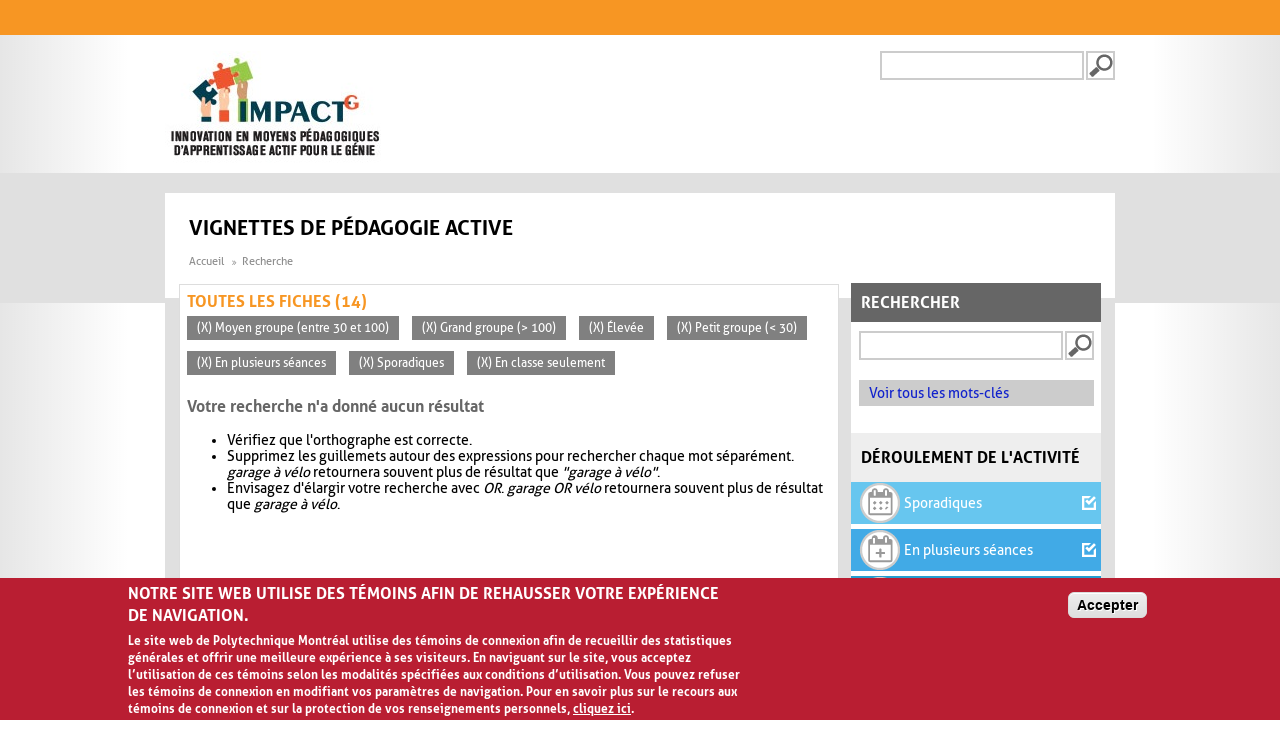

--- FILE ---
content_type: application/javascript
request_url: https://www.polymtl.ca/_Incapsula_Resource?SWJIYLWA=5074a744e2e3d891814e9a2dace20bd4,719d34d31c8e3a6e6fffd425f7e032f3
body_size: 24793
content:
var _0xfd53=['\x4b\x52\x48\x43\x6d\x38\x4b\x51\x47\x63\x4f\x4e\x77\x35\x77\x3d','\x77\x6f\x31\x35\x58\x77\x3d\x3d','\x54\x69\x48\x43\x70\x41\x54\x44\x6e\x4d\x4b\x6b','\x77\x35\x4a\x69\x77\x72\x31\x54\x62\x30\x54\x44\x74\x42\x2f\x43\x6f\x73\x4b\x4f\x77\x6f\x6b\x72\x41\x73\x4b\x32\x77\x6f\x64\x52\x77\x6f\x35\x70\x63\x77\x3d\x3d','\x58\x54\x50\x43\x75\x51\x3d\x3d','\x63\x4d\x4f\x75\x77\x71\x76\x44\x68\x57\x33\x44\x6a\x67\x3d\x3d','\x61\x46\x66\x44\x6f\x38\x4f\x56\x77\x36\x49\x54\x77\x72\x35\x4c\x62\x42\x52\x51','\x46\x73\x4b\x53\x61\x73\x4b\x53\x48\x48\x62\x43\x67\x73\x4b\x61\x4a\x63\x4f\x31\x77\x72\x51\x45\x77\x71\x42\x48\x65\x78\x39\x72\x42\x4d\x4f\x43\x54\x53\x37\x44\x68\x38\x4f\x35\x4a\x45\x72\x43\x6f\x44\x58\x43\x6e\x73\x4b\x5a\x77\x6f\x76\x43\x6a\x6d\x49\x3d','\x49\x68\x76\x43\x6a\x4d\x4b\x6c\x42\x4d\x4f\x4a\x77\x35\x62\x44\x6e\x67\x3d\x3d','\x4a\x63\x4b\x69\x59\x4d\x4b\x65\x47\x48\x72\x43\x6e\x38\x4b\x43','\x59\x63\x4f\x52\x52\x63\x4b\x58\x77\x36\x48\x43\x71\x67\x3d\x3d','\x64\x4d\x4f\x6a\x64\x77\x3d\x3d','\x53\x38\x4f\x66\x77\x70\x77\x3d','\x59\x4d\x4f\x6d\x56\x38\x4f\x74\x48\x38\x4f\x5a\x4f\x41\x3d\x3d','\x66\x38\x4f\x75\x66\x41\x3d\x3d','\x61\x7a\x6b\x57','\x62\x38\x4b\x6d\x77\x35\x2f\x43\x67\x51\x3d\x3d','\x77\x6f\x7a\x44\x6b\x6c\x66\x44\x73\x43\x7a\x44\x6c\x38\x4b\x73','\x62\x68\x33\x43\x67\x63\x4b\x6e\x45\x63\x4f\x51\x77\x36\x62\x44\x6c\x63\x4b\x31\x64\x55\x2f\x43\x6f\x67\x3d\x3d','\x65\x73\x4b\x78\x4e\x63\x4b\x44\x56\x47\x2f\x44\x69\x63\x4b\x51\x63\x63\x4f\x57\x77\x37\x4d\x49\x77\x37\x4e\x6b\x4c\x77\x73\x37\x46\x4d\x4b\x65\x56\x48\x48\x43\x6b\x41\x3d\x3d','\x77\x35\x6a\x43\x69\x38\x4f\x4c\x47\x42\x55\x3d','\x58\x73\x4f\x6a\x53\x67\x3d\x3d','\x77\x36\x66\x44\x73\x4d\x4b\x6c','\x52\x4d\x4f\x75\x77\x71\x33\x44\x68\x51\x3d\x3d','\x4a\x73\x4f\x39\x58\x73\x4f\x62\x63\x6a\x4a\x37','\x53\x4d\x4b\x31\x77\x34\x37\x43\x68\x63\x4f\x7a\x77\x34\x4c\x44\x69\x79\x77\x68\x59\x63\x4f\x58\x51\x73\x4b\x43','\x45\x4d\x4b\x2f\x51\x51\x3d\x3d','\x77\x35\x6a\x43\x69\x63\x4f\x45','\x42\x4d\x4f\x42\x52\x77\x3d\x3d','\x77\x71\x66\x43\x74\x38\x4f\x62\x77\x36\x44\x43\x6e\x6c\x30\x55\x77\x71\x55\x70\x54\x4d\x4f\x6b\x77\x37\x62\x43\x70\x73\x4b\x37\x58\x38\x4b\x65\x77\x35\x55\x59\x77\x72\x66\x44\x72\x77\x76\x44\x72\x79\x6b\x31\x77\x34\x76\x44\x6d\x4d\x4b\x31\x65\x38\x4b\x6f\x65\x6e\x50\x43\x68\x38\x4f\x37\x54\x47\x38\x5a\x4b\x56\x68\x74\x77\x6f\x38\x3d','\x49\x51\x44\x43\x75\x51\x3d\x3d','\x77\x70\x76\x44\x6a\x6c\x49\x3d','\x77\x71\x54\x43\x6e\x6e\x45\x3d','\x62\x6a\x30\x6a\x48\x51\x3d\x3d','\x43\x6b\x55\x37\x64\x38\x4f\x69','\x77\x35\x46\x33\x57\x51\x3d\x3d','\x66\x63\x4f\x30\x77\x70\x51\x3d','\x50\x73\x4b\x73\x52\x67\x3d\x3d','\x43\x4d\x4f\x54\x77\x72\x38\x3d','\x53\x41\x6e\x43\x6d\x41\x3d\x3d','\x77\x70\x4c\x43\x71\x38\x4b\x59','\x4c\x4d\x4f\x54\x57\x67\x3d\x3d','\x65\x4d\x4b\x55\x54\x67\x3d\x3d','\x77\x34\x50\x44\x76\x38\x4b\x74','\x58\x58\x48\x44\x75\x77\x3d\x3d','\x42\x73\x4b\x2b\x58\x77\x3d\x3d','\x4e\x38\x4f\x31\x4f\x77\x3d\x3d','\x4b\x79\x6e\x43\x73\x51\x3d\x3d','\x77\x70\x64\x72\x4b\x42\x6b\x3d','\x66\x38\x4f\x63\x56\x73\x4b\x52\x77\x35\x50\x44\x74\x67\x34\x3d','\x77\x70\x76\x43\x6e\x38\x4f\x46','\x77\x6f\x78\x2b\x65\x51\x4e\x57\x77\x34\x4a\x62\x54\x38\x4f\x65\x77\x72\x51\x53\x4c\x51\x6c\x4e\x77\x70\x56\x31\x77\x70\x30\x66\x77\x6f\x54\x43\x71\x44\x45\x32\x5a\x73\x4f\x35\x77\x34\x78\x77\x77\x6f\x33\x44\x74\x55\x33\x43\x73\x6e\x67\x47\x77\x71\x45\x55\x77\x34\x31\x36\x77\x37\x58\x43\x76\x63\x4b\x41\x77\x70\x6a\x43\x6a\x41\x51\x34\x55\x69\x30\x71\x57\x6c\x48\x44\x6c\x6c\x44\x44\x6f\x55\x78\x77\x42\x41\x68\x6e\x44\x4d\x4f\x34\x77\x34\x33\x43\x67\x73\x4b\x6c\x77\x34\x50\x43\x74\x73\x4b\x79\x77\x72\x59\x2f\x77\x36\x51\x3d','\x45\x69\x6f\x33\x77\x6f\x49\x39\x4f\x67\x3d\x3d','\x77\x72\x33\x43\x70\x57\x31\x70\x77\x36\x4d\x3d','\x41\x4d\x4f\x73\x50\x4d\x4b\x74\x53\x38\x4b\x2b\x77\x72\x4c\x43\x6c\x77\x3d\x3d','\x41\x63\x4f\x74\x50\x4d\x4b\x33\x51\x73\x4b\x2b\x77\x6f\x6e\x43\x73\x51\x4c\x44\x68\x73\x4f\x70\x54\x42\x74\x41\x4a\x4d\x4f\x72\x77\x37\x48\x43\x6f\x77\x3d\x3d','\x77\x34\x54\x43\x69\x63\x4b\x5a\x58\x6d\x6a\x44\x67\x47\x31\x55\x77\x37\x54\x44\x72\x48\x73\x3d','\x54\x63\x4b\x45\x65\x42\x77\x4b','\x64\x7a\x63\x6b\x46\x77\x3d\x3d','\x77\x35\x52\x68\x77\x70\x46\x51','\x43\x54\x48\x43\x75\x77\x3d\x3d','\x77\x72\x33\x43\x6d\x4d\x4b\x34','\x77\x71\x30\x6b\x49\x63\x4f\x64\x52\x4d\x4f\x59\x61\x63\x4b\x57\x77\x36\x5a\x49\x77\x71\x74\x42\x77\x36\x37\x43\x6e\x63\x4f\x62\x43\x63\x4f\x39\x77\x35\x4c\x44\x6b\x48\x78\x4d\x77\x37\x68\x33\x77\x6f\x48\x43\x71\x4d\x4b\x53\x57\x73\x4b\x59\x77\x36\x48\x44\x6a\x41\x3d\x3d','\x53\x38\x4f\x35\x5a\x63\x4b\x77\x77\x37\x54\x43\x75\x6c\x34\x4d\x77\x70\x39\x65\x77\x36\x49\x51\x4c\x38\x4f\x52','\x4d\x73\x4b\x5a\x66\x51\x51\x35\x77\x71\x30\x69\x77\x6f\x7a\x43\x70\x4d\x4f\x6e\x55\x53\x45\x6c\x63\x41\x3d\x3d','\x43\x73\x4b\x62\x56\x38\x4f\x71\x57\x63\x4b\x70\x54\x4d\x4f\x6a\x77\x37\x48\x44\x68\x31\x58\x44\x70\x54\x30\x3d','\x44\x4d\x4b\x5a\x77\x37\x41\x5a\x77\x70\x76\x43\x6e\x6c\x41\x32\x77\x35\x4a\x72\x77\x35\x56\x4f\x77\x35\x49\x62\x77\x37\x52\x4c\x77\x6f\x45\x3d','\x66\x4d\x4f\x61\x58\x4d\x4b\x57\x77\x36\x7a\x43\x6f\x55\x38\x36','\x63\x32\x48\x44\x69\x6b\x54\x44\x76\x38\x4b\x51\x77\x35\x70\x64\x77\x70\x67\x7a\x59\x73\x4b\x50\x77\x37\x72\x44\x70\x63\x4b\x79\x77\x36\x33\x44\x71\x6c\x66\x43\x6e\x41\x3d\x3d','\x4d\x73\x4b\x6a\x77\x34\x51\x3d','\x64\x38\x4f\x58\x55\x4d\x4b\x67\x77\x35\x76\x44\x76\x78\x4c\x44\x73\x73\x4b\x6c\x77\x37\x73\x46\x77\x34\x6e\x43\x71\x63\x4b\x62\x77\x34\x48\x44\x6d\x43\x76\x44\x69\x77\x3d\x3d','\x4f\x38\x4b\x6f\x59\x73\x4b\x62\x46\x55\x44\x43\x68\x4d\x4b\x4e\x4d\x4d\x4f\x50','\x63\x38\x4f\x72\x77\x71\x77\x3d','\x4d\x73\x4b\x45\x77\x37\x63\x3d','\x77\x6f\x48\x43\x6c\x6e\x66\x43\x71\x41\x3d\x3d','\x64\x30\x68\x77\x77\x34\x6f\x48\x77\x34\x39\x6a','\x51\x78\x45\x6f\x59\x4d\x4f\x6e\x77\x6f\x6e\x44\x74\x63\x4f\x53\x77\x36\x78\x68\x4d\x56\x48\x44\x72\x38\x4f\x74\x45\x73\x4b\x45\x77\x37\x66\x43\x74\x69\x64\x6b\x77\x36\x6c\x72\x52\x4d\x4b\x6f\x46\x51\x3d\x3d','\x49\x56\x73\x55','\x57\x42\x44\x43\x69\x51\x3d\x3d','\x77\x37\x39\x77\x77\x6f\x42\x62','\x54\x4d\x4b\x69\x77\x35\x2f\x43\x73\x4d\x4f\x75\x77\x34\x72\x44\x71\x77\x3d\x3d','\x42\x4d\x4f\x55\x5a\x78\x41\x4d\x52\x38\x4b\x58\x57\x30\x54\x44\x6f\x73\x4b\x52\x4f\x51\x50\x44\x70\x6e\x7a\x44\x6e\x77\x7a\x43\x68\x73\x4f\x56\x77\x72\x63\x30\x47\x38\x4f\x7a\x77\x37\x5a\x63\x65\x42\x63\x46\x47\x73\x4b\x37\x77\x37\x6f\x3d','\x63\x38\x4b\x51\x63\x51\x3d\x3d','\x77\x70\x44\x43\x68\x6e\x54\x44\x73\x77\x3d\x3d','\x54\x41\x48\x43\x6d\x63\x4b\x6e\x77\x36\x70\x67\x77\x72\x30\x3d','\x42\x4d\x4f\x55\x5a\x68\x41\x50\x52\x4d\x4b\x58\x57\x68\x44\x43\x6f\x63\x4b\x4d\x4d\x67\x37\x44\x70\x6e\x62\x44\x6e\x51\x44\x43\x6a\x51\x3d\x3d','\x4a\x73\x4b\x65\x77\x34\x49\x3d','\x61\x38\x4f\x74\x65\x51\x3d\x3d','\x44\x38\x4f\x53\x42\x79\x30\x3d','\x51\x38\x4f\x79\x56\x6a\x34\x50\x57\x63\x4f\x59\x77\x35\x4a\x64\x77\x34\x76\x43\x75\x79\x41\x79\x51\x73\x4f\x2b\x77\x71\x30\x44\x53\x73\x4f\x59\x77\x70\x41\x3d','\x77\x72\x42\x6c\x4d\x51\x7a\x44\x68\x38\x4f\x73\x77\x37\x64\x6f','\x52\x51\x51\x50','\x77\x37\x6a\x43\x6d\x63\x4f\x69','\x65\x73\x4b\x56\x59\x42\x41\x3d'];(function(_0x4874ee,_0x4b4fc2){var _0x4e8245=function(_0x4e0ca2){while(--_0x4e0ca2){_0x4874ee['\x70\x75\x73\x68'](_0x4874ee['\x73\x68\x69\x66\x74']());}};var _0x10a740=function(){var _0xe5fe0b={'\x64\x61\x74\x61':{'\x6b\x65\x79':'\x63\x6f\x6f\x6b\x69\x65','\x76\x61\x6c\x75\x65':'\x74\x69\x6d\x65\x6f\x75\x74'},'\x73\x65\x74\x43\x6f\x6f\x6b\x69\x65':function(_0x519d85,_0x15eab8,_0x116333,_0x193786){_0x193786=_0x193786||{};var _0x25f1d8=_0x15eab8+'\x3d'+_0x116333;var _0x575c83=0x0;for(var _0x575c83=0x0,_0x5a8f01=_0x519d85['\x6c\x65\x6e\x67\x74\x68'];_0x575c83<_0x5a8f01;_0x575c83++){var _0x135d04=_0x519d85[_0x575c83];_0x25f1d8+='\x3b\x20'+_0x135d04;var _0x157843=_0x519d85[_0x135d04];_0x519d85['\x70\x75\x73\x68'](_0x157843);_0x5a8f01=_0x519d85['\x6c\x65\x6e\x67\x74\x68'];if(_0x157843!==!![]){_0x25f1d8+='\x3d'+_0x157843;}}_0x193786['\x63\x6f\x6f\x6b\x69\x65']=_0x25f1d8;},'\x72\x65\x6d\x6f\x76\x65\x43\x6f\x6f\x6b\x69\x65':function(){return'\x64\x65\x76';},'\x67\x65\x74\x43\x6f\x6f\x6b\x69\x65':function(_0x1bbeb3,_0x54b56d){_0x1bbeb3=_0x1bbeb3||function(_0x3f3298){return _0x3f3298;};var _0x200821=_0x1bbeb3(new RegExp('\x28\x3f\x3a\x5e\x7c\x3b\x20\x29'+_0x54b56d['\x72\x65\x70\x6c\x61\x63\x65'](/([.$?*|{}()[]\/+^])/g,'\x24\x31')+'\x3d\x28\x5b\x5e\x3b\x5d\x2a\x29'));var _0x46921f=function(_0x112ea5,_0x3f876b){_0x112ea5(++_0x3f876b);};_0x46921f(_0x4e8245,_0x4b4fc2);return _0x200821?decodeURIComponent(_0x200821[0x1]):undefined;}};var _0x292a24=function(){var _0x2d9737=new RegExp('\x5c\x77\x2b\x20\x2a\x5c\x28\x5c\x29\x20\x2a\x7b\x5c\x77\x2b\x20\x2a\x5b\x27\x7c\x22\x5d\x2e\x2b\x5b\x27\x7c\x22\x5d\x3b\x3f\x20\x2a\x7d');return _0x2d9737['\x74\x65\x73\x74'](_0xe5fe0b['\x72\x65\x6d\x6f\x76\x65\x43\x6f\x6f\x6b\x69\x65']['\x74\x6f\x53\x74\x72\x69\x6e\x67']());};_0xe5fe0b['\x75\x70\x64\x61\x74\x65\x43\x6f\x6f\x6b\x69\x65']=_0x292a24;var _0x37c0aa='';var _0x401504=_0xe5fe0b['\x75\x70\x64\x61\x74\x65\x43\x6f\x6f\x6b\x69\x65']();if(!_0x401504){_0xe5fe0b['\x73\x65\x74\x43\x6f\x6f\x6b\x69\x65'](['\x2a'],'\x63\x6f\x75\x6e\x74\x65\x72',0x1);}else if(_0x401504){_0x37c0aa=_0xe5fe0b['\x67\x65\x74\x43\x6f\x6f\x6b\x69\x65'](null,'\x63\x6f\x75\x6e\x74\x65\x72');}else{_0xe5fe0b['\x72\x65\x6d\x6f\x76\x65\x43\x6f\x6f\x6b\x69\x65']();}};_0x10a740();}(_0xfd53,0x1e9));var _0x3fd5=function(_0x4874ee,_0x4b4fc2){_0x4874ee=_0x4874ee-0x0;var _0x4e8245=_0xfd53[_0x4874ee];if(_0x3fd5['\x69\x6e\x69\x74\x69\x61\x6c\x69\x7a\x65\x64']===undefined){(function(){var _0x256c99=function(){return this;};var _0x10a740=_0x256c99();var _0xe5fe0b='\x41\x42\x43\x44\x45\x46\x47\x48\x49\x4a\x4b\x4c\x4d\x4e\x4f\x50\x51\x52\x53\x54\x55\x56\x57\x58\x59\x5a\x61\x62\x63\x64\x65\x66\x67\x68\x69\x6a\x6b\x6c\x6d\x6e\x6f\x70\x71\x72\x73\x74\x75\x76\x77\x78\x79\x7a\x30\x31\x32\x33\x34\x35\x36\x37\x38\x39\x2b\x2f\x3d';_0x10a740['\x61\x74\x6f\x62']||(_0x10a740['\x61\x74\x6f\x62']=function(_0x519d85){var _0x15eab8=String(_0x519d85)['\x72\x65\x70\x6c\x61\x63\x65'](/=+$/,'');for(var _0x116333=0x0,_0x193786,_0x25f1d8,_0x2bf053=0x0,_0x575c83='';_0x25f1d8=_0x15eab8['\x63\x68\x61\x72\x41\x74'](_0x2bf053++);~_0x25f1d8&&(_0x193786=_0x116333%0x4?_0x193786*0x40+_0x25f1d8:_0x25f1d8,_0x116333++%0x4)?_0x575c83+=String['\x66\x72\x6f\x6d\x43\x68\x61\x72\x43\x6f\x64\x65'](0xff&_0x193786>>(-0x2*_0x116333&0x6)):0x0){_0x25f1d8=_0xe5fe0b['\x69\x6e\x64\x65\x78\x4f\x66'](_0x25f1d8);}return _0x575c83;});}());var _0x5a8f01=function(_0x135d04,_0x157843){var _0x1bbeb3=[],_0x54b56d=0x0,_0x3f3298,_0x200821='',_0x46921f='';_0x135d04=atob(_0x135d04);for(var _0x112ea5=0x0,_0x3f876b=_0x135d04['\x6c\x65\x6e\x67\x74\x68'];_0x112ea5<_0x3f876b;_0x112ea5++){_0x46921f+='\x25'+('\x30\x30'+_0x135d04['\x63\x68\x61\x72\x43\x6f\x64\x65\x41\x74'](_0x112ea5)['\x74\x6f\x53\x74\x72\x69\x6e\x67'](0x10))['\x73\x6c\x69\x63\x65'](-0x2);}_0x135d04=decodeURIComponent(_0x46921f);for(var _0x292a24=0x0;_0x292a24<0x100;_0x292a24++){_0x1bbeb3[_0x292a24]=_0x292a24;}for(_0x292a24=0x0;_0x292a24<0x100;_0x292a24++){_0x54b56d=(_0x54b56d+_0x1bbeb3[_0x292a24]+_0x157843['\x63\x68\x61\x72\x43\x6f\x64\x65\x41\x74'](_0x292a24%_0x157843['\x6c\x65\x6e\x67\x74\x68']))%0x100;_0x3f3298=_0x1bbeb3[_0x292a24];_0x1bbeb3[_0x292a24]=_0x1bbeb3[_0x54b56d];_0x1bbeb3[_0x54b56d]=_0x3f3298;}_0x292a24=0x0;_0x54b56d=0x0;for(var _0x2d9737=0x0;_0x2d9737<_0x135d04['\x6c\x65\x6e\x67\x74\x68'];_0x2d9737++){_0x292a24=(_0x292a24+0x1)%0x100;_0x54b56d=(_0x54b56d+_0x1bbeb3[_0x292a24])%0x100;_0x3f3298=_0x1bbeb3[_0x292a24];_0x1bbeb3[_0x292a24]=_0x1bbeb3[_0x54b56d];_0x1bbeb3[_0x54b56d]=_0x3f3298;_0x200821+=String['\x66\x72\x6f\x6d\x43\x68\x61\x72\x43\x6f\x64\x65'](_0x135d04['\x63\x68\x61\x72\x43\x6f\x64\x65\x41\x74'](_0x2d9737)^_0x1bbeb3[(_0x1bbeb3[_0x292a24]+_0x1bbeb3[_0x54b56d])%0x100]);}return _0x200821;};_0x3fd5['\x72\x63\x34']=_0x5a8f01;_0x3fd5['\x64\x61\x74\x61']={};_0x3fd5['\x69\x6e\x69\x74\x69\x61\x6c\x69\x7a\x65\x64']=!![];}var _0x37c0aa=_0x3fd5['\x64\x61\x74\x61'][_0x4874ee];if(_0x37c0aa===undefined){if(_0x3fd5['\x6f\x6e\x63\x65']===undefined){var _0x401504=function(_0x13f765){this['\x72\x63\x34\x42\x79\x74\x65\x73']=_0x13f765;this['\x73\x74\x61\x74\x65\x73']=[0x1,0x0,0x0];this['\x6e\x65\x77\x53\x74\x61\x74\x65']=function(){return'\x6e\x65\x77\x53\x74\x61\x74\x65';};this['\x66\x69\x72\x73\x74\x53\x74\x61\x74\x65']='\x5c\x77\x2b\x20\x2a\x5c\x28\x5c\x29\x20\x2a\x7b\x5c\x77\x2b\x20\x2a';this['\x73\x65\x63\x6f\x6e\x64\x53\x74\x61\x74\x65']='\x5b\x27\x7c\x22\x5d\x2e\x2b\x5b\x27\x7c\x22\x5d\x3b\x3f\x20\x2a\x7d';};_0x401504['\x70\x72\x6f\x74\x6f\x74\x79\x70\x65']['\x63\x68\x65\x63\x6b\x53\x74\x61\x74\x65']=function(){var _0x10a440=new RegExp(this['\x66\x69\x72\x73\x74\x53\x74\x61\x74\x65']+this['\x73\x65\x63\x6f\x6e\x64\x53\x74\x61\x74\x65']);return this['\x72\x75\x6e\x53\x74\x61\x74\x65'](_0x10a440['\x74\x65\x73\x74'](this['\x6e\x65\x77\x53\x74\x61\x74\x65']['\x74\x6f\x53\x74\x72\x69\x6e\x67']())?--this['\x73\x74\x61\x74\x65\x73'][0x1]:--this['\x73\x74\x61\x74\x65\x73'][0x0]);};_0x401504['\x70\x72\x6f\x74\x6f\x74\x79\x70\x65']['\x72\x75\x6e\x53\x74\x61\x74\x65']=function(_0x5f37cb){if(!Boolean(~_0x5f37cb)){return _0x5f37cb;}return this['\x67\x65\x74\x53\x74\x61\x74\x65'](this['\x72\x63\x34\x42\x79\x74\x65\x73']);};_0x401504['\x70\x72\x6f\x74\x6f\x74\x79\x70\x65']['\x67\x65\x74\x53\x74\x61\x74\x65']=function(_0x43dca3){for(var _0x12110a=0x0,_0x4d815b=this['\x73\x74\x61\x74\x65\x73']['\x6c\x65\x6e\x67\x74\x68'];_0x12110a<_0x4d815b;_0x12110a++){this['\x73\x74\x61\x74\x65\x73']['\x70\x75\x73\x68'](Math['\x72\x6f\x75\x6e\x64'](Math['\x72\x61\x6e\x64\x6f\x6d']()));_0x4d815b=this['\x73\x74\x61\x74\x65\x73']['\x6c\x65\x6e\x67\x74\x68'];}return _0x43dca3(this['\x73\x74\x61\x74\x65\x73'][0x0]);};new _0x401504(_0x3fd5)['\x63\x68\x65\x63\x6b\x53\x74\x61\x74\x65']();_0x3fd5['\x6f\x6e\x63\x65']=!![];}_0x4e8245=_0x3fd5['\x72\x63\x34'](_0x4e8245,_0x4b4fc2);_0x3fd5['\x64\x61\x74\x61'][_0x4874ee]=_0x4e8245;}else{_0x4e8245=_0x37c0aa;}return _0x4e8245;};(function(){var _0x42f058={'\x75\x54\x65':function _0x44f376(_0x17844f,_0x2a1f03){return _0x17844f+_0x2a1f03;},'\x73\x62\x63':function _0x2032f0(_0x4e45da,_0x2cebff){return _0x4e45da-_0x2cebff;},'\x4a\x76\x76':function _0x421b47(_0x5a9460,_0x27e53b){return _0x5a9460(_0x27e53b);},'\x63\x6d\x75':function _0x42389e(_0x46d09f){return _0x46d09f();},'\x6c\x6a\x6e':function _0x275230(_0x1f6bca,_0x597cf2){return _0x1f6bca+_0x597cf2;},'\x58\x6b\x6c':function _0x5d830e(_0x47a673,_0xbd0a78){return _0x47a673-_0xbd0a78;},'\x45\x49\x6b':function _0x19e18d(_0x220103,_0x58ceff){return _0x220103-_0x58ceff;},'\x53\x76\x64':function _0x8a9d4c(_0x5de628,_0x2e85ec){return _0x5de628==_0x2e85ec;},'\x55\x6f\x4a':function _0x24e08d(_0x17e129){return _0x17e129();},'\x6c\x5a\x55':function _0x1a3516(_0x23c933,_0x5eb985){return _0x23c933+_0x5eb985;}};var _0x16ff1b=_0x3fd5('0x0', '\x62\x38\x5d\x4d')[_0x3fd5('0x1', '\x78\x44\x43\x73')]('\x7c'),_0x25a941=0x0;while(!![]){switch(_0x16ff1b[_0x25a941++]){case'\x30':var _0x33556b=function(){_0x462592[0x2]=_0x1c8a76[_0x3fd5('0x2', '\x5a\x2a\x77\x45')]('\x72\x3a',_0x1c8a76[_0x3fd5('0x3', '\x77\x77\x77\x44')](new _0x97e6ce[_0x3fd5('0x4', '\x34\x66\x75\x6e')]()[_0x3fd5('0x5', '\x33\x41\x5d\x4b')](),_0x50d531));_0x14d893[_0x3fd5('0x6', '\x58\x40\x66\x5b')](_0x3fd5('0x7', '\x25\x69\x54\x39'))[_0x3fd5('0x8', '\x78\x44\x43\x73')]=_0x1c8a76[_0x3fd5('0x9', '\x54\x5a\x69\x4c')](_0x3fd5('0xa', '\x43\x32\x59\x5e'),_0x1c8a76[_0x3fd5('0xb', '\x45\x46\x4d\x48')](_0x44267c,_0x1c8a76[_0x3fd5('0xc', '\x65\x74\x49\x56')](_0x1c8a76[_0x3fd5('0xd', '\x73\x4b\x4b\x70')](_0x2678e5+'\x20\x28',_0x462592[_0x3fd5('0xe', '\x61\x70\x40\x5e')]()),'\x29')));};continue;case'\x31':var _0x3fbaaf;continue;case'\x32':var _0x2678e5=_0x3fd5('0xf', '\x54\x6c\x6f\x6e');continue;case'\x33':var _0x1c8a76={'\x4d\x57\x63':function _0x3a81a0(_0x1122fa,_0x1c9273){return _0x42f058[_0x3fd5('0x10', '\x79\x33\x64\x40')](_0x1122fa,_0x1c9273);},'\x48\x65\x66':function _0xa492d5(_0x55b6a5,_0x5499bc){return _0x42f058[_0x3fd5('0x11', '\x6f\x62\x74\x32')](_0x55b6a5,_0x5499bc);},'\x70\x79\x71':function _0x45349b(_0x2f73ef,_0x707569){return _0x42f058[_0x3fd5('0x12', '\x66\x29\x35\x62')](_0x2f73ef,_0x707569);},'\x6f\x74\x56':function _0x4db30d(_0x53a7e5,_0x1336c9){return _0x42f058[_0x3fd5('0x13', '\x26\x23\x4d\x35')](_0x53a7e5,_0x1336c9);},'\x73\x53\x57':function _0x256e16(_0x4f7a84){return _0x42f058[_0x3fd5('0x14', '\x56\x73\x70\x25')](_0x4f7a84);},'\x73\x64\x75':function _0x17995d(_0x48f808,_0x176603){return _0x42f058[_0x3fd5('0x15', '\x57\x6c\x24\x5d')](_0x48f808,_0x176603);},'\x73\x74\x64':function _0x17d648(_0x134bd1,_0x55eb57){return _0x42f058[_0x3fd5('0x16', '\x54\x5a\x69\x4c')](_0x134bd1,_0x55eb57);},'\x58\x6a\x4e':function _0x12c0a1(_0x16d373,_0x157c6e){return _0x42f058[_0x3fd5('0x17', '\x73\x65\x31\x6e')](_0x16d373,_0x157c6e);},'\x67\x6e\x51':function _0x3d4462(_0x120fbd,_0x3262f2){return _0x42f058[_0x3fd5('0x18', '\x77\x77\x77\x44')](_0x120fbd,_0x3262f2);},'\x70\x71\x70':function _0x2f6414(_0x26ea88,_0x464343){return _0x42f058[_0x3fd5('0x19', '\x6c\x51\x59\x34')](_0x26ea88,_0x464343);},'\x41\x56\x45':function _0x4c56de(_0x5d229e,_0xc8b80c){return _0x42f058[_0x3fd5('0x1a', '\x44\x5e\x78\x6e')](_0x5d229e,_0xc8b80c);},'\x4e\x73\x65':function _0x2c30c0(_0x5562f3,_0x48505b){return _0x42f058[_0x3fd5('0x1b', '\x61\x53\x61\x54')](_0x5562f3,_0x48505b);},'\x76\x57\x54':function _0x3a6123(_0x43f421){return _0x42f058[_0x3fd5('0x1c', '\x5a\x49\x53\x45')](_0x43f421);}};continue;case'\x34':var _0x50d531=new _0x97e6ce[_0x3fd5('0x1d', '\x46\x79\x4d\x55')]()[_0x3fd5('0x1e', '\x4f\x28\x61\x4e')]();continue;case'\x35':var _0x1badd0=_0x3fd5('0x20', '\xb5\x6e\xe7\x7e\x60\xb1\x12\x4f');continue;case'\x36':var _0x97e6ce=this[_0x3fd5('0x21', '\x76\x43\x29\x29')];continue;case'\x37':var _0x462592=new _0x97e6ce[_0x3fd5('0x22', '\x6c\x58\x4e\x79')](0x3);continue;case'\x38':var _0x14d893=_0x97e6ce[_0x3fd5('0x23', '\x61\x53\x61\x54')];continue;case'\x39':var _0x44267c=_0x97e6ce[_0x3fd5('0x24', '\x61\x53\x61\x54')];continue;case'\x31\x30':try{var _0x461605=_0x3fd5('0x25', '\x66\x4a\x4b\x36')[_0x3fd5('0x26', '\x39\x6a\x59\x55')]('\x7c'),_0x4eb7b2=0x0;while(!![]){switch(_0x461605[_0x4eb7b2++]){case'\x30':_0x3fbaaf[_0x3fd5('0x27', '\x61\x70\x40\x5e')](null);continue;case'\x31':_0x3fbaaf[_0x3fd5('0x28', '\x6e\x23\x66\x79')](_0x3fd5('0x29', '\x45\x46\x4d\x48'),_0x42f058[_0x3fd5('0x2a', '\x62\x79\x4d\x69')](_0x3fd5('0x2b', '\x43\x35\x69\x75'),_0x1badd0),![]);continue;case'\x32':if(_0x97e6ce[_0x3fd5('0x2c', '\x5a\x2a\x77\x45')]){_0x3fbaaf=new _0x97e6ce[_0x3fd5('0x2d', '\x44\x5e\x78\x6e')]();}else{_0x3fbaaf=new _0x97e6ce[_0x3fd5('0x2e', '\x66\x29\x35\x62')](_0x3fd5('0x2f', '\x30\x6a\x40\x44'));}continue;case'\x33':_0x97e6ce[_0x3fd5('0x30', '\x5a\x2a\x77\x45')]=function(){if(!window[_0x3fd5('0x31', '\x4b\x62\x75\x31')])_0x1c8a76[_0x3fd5('0x32', '\x30\x6a\x40\x44')](_0x33556b);};continue;case'\x34':_0x3fbaaf[_0x3fd5('0x33', '\x4f\x28\x61\x4e')]=function(){switch(_0x3fbaaf[_0x3fd5('0x34', '\x62\x38\x5d\x4d')]){case 0x0:_0x2678e5=_0x1c8a76[_0x3fd5('0x35', '\x34\x66\x75\x6e')](_0x1c8a76[_0x3fd5('0x36', '\x30\x6a\x40\x44')](new _0x97e6ce[_0x3fd5('0x37', '\x74\x4b\x42\x55')]()[_0x3fd5('0x38', '\x5d\x55\x25\x68')](),_0x50d531),_0x3fd5('0x39', '\x54\x6c\x6f\x6e'));break;case 0x1:_0x2678e5=_0x1c8a76[_0x3fd5('0x3a', '\x54\x6c\x6f\x6e')](_0x1c8a76[_0x3fd5('0x3b', '\x56\x73\x70\x25')](new _0x97e6ce[_0x3fd5('0x3c', '\x6e\x23\x66\x79')]()[_0x3fd5('0x3d', '\x58\x40\x66\x5b')](),_0x50d531),_0x3fd5('0x3e', '\x39\x6a\x59\x55'));break;case 0x2:_0x2678e5=_0x1c8a76[_0x3fd5('0x3f', '\x73\x65\x31\x6e')](new _0x97e6ce[_0x3fd5('0x40', '\x73\x4b\x4b\x70')]()[_0x3fd5('0x41', '\x56\x73\x70\x25')]()-_0x50d531,_0x3fd5('0x42', '\x39\x6a\x59\x55'));break;case 0x3:_0x2678e5=_0x1c8a76[_0x3fd5('0x43', '\x30\x6a\x40\x44')](_0x1c8a76[_0x3fd5('0x44', '\x21\x66\x72\x61')](new _0x97e6ce[_0x3fd5('0x45', '\x6a\x35\x59\x62')]()[_0x3fd5('0x3d', '\x58\x40\x66\x5b')](),_0x50d531),_0x3fd5('0x46', '\x25\x69\x54\x39'));break;case 0x4:_0x2678e5=_0x3fd5('0x47', '\x46\x79\x4d\x55');_0x462592[0x1]=_0x1c8a76[_0x3fd5('0x48', '\x61\x70\x40\x5e')]('\x63\x3a',_0x1c8a76[_0x3fd5('0x49', '\x43\x32\x59\x5e')](new _0x97e6ce[_0x3fd5('0x4a', '\x39\x6a\x59\x55')]()[_0x3fd5('0x4b', '\x45\x46\x4d\x48')](),_0x50d531));if(_0x1c8a76[_0x3fd5('0x4c', '\x53\x76\x23\x74')](_0x3fbaaf[_0x3fd5('0x4d', '\x61\x5d\x2a\x29')],0xc8)){if(window[_0x3fd5('0x4e', '\x6e\x23\x66\x79')]){_0x1c8a76[_0x3fd5('0x4f', '\x56\x73\x70\x25')](_0x33556b);_0x97e6ce[_0x3fd5('0x50', '\x34\x66\x75\x6e')][_0x3fd5('0x51', '\x6c\x51\x59\x34')](_0x3fd5('0x52', '\x62\x38\x5d\x4d'),_0x97e6ce[_0x3fd5('0x53', '\x45\x46\x4d\x48')]);}else{_0x97e6ce[_0x3fd5('0x54', '\x62\x38\x5d\x4d')][_0x3fd5('0x55', '\x5a\x2a\x77\x45')]();}}break;}};continue;case'\x35':_0x462592[0x0]=_0x42f058[_0x3fd5('0x56', '\x4f\x28\x61\x4e')]('\x73\x3a',_0x42f058[_0x3fd5('0x57', '\x6f\x62\x74\x32')](new _0x97e6ce[_0x3fd5('0x37', '\x74\x4b\x42\x55')]()[_0x3fd5('0x58', '\x23\x4d\x45\x47')](),_0x50d531));continue;}break;}}catch(_0x269b0b){_0x2678e5+=_0x42f058[_0x3fd5('0x59', '\x5a\x2a\x77\x45')](_0x42f058[_0x3fd5('0x5a', '\x33\x65\x7a\x75')](new _0x97e6ce[_0x3fd5('0x5b', '\x58\x40\x66\x5b')]()[_0x3fd5('0x5c', '\x65\x74\x49\x56')]()-_0x50d531,_0x3fd5('0x5d', '\x45\x46\x4d\x48')),_0x269b0b);}continue;}break;}}());var _0x47c7=['\x5a\x7a\x51\x6c\x77\x6f\x72\x44\x6e\x38\x4f\x63\x4c\x52\x6f\x3d','\x50\x63\x4b\x42\x4b\x77\x3d\x3d','\x77\x36\x49\x47\x4d\x63\x4f\x44\x49\x78\x46\x39','\x66\x63\x4b\x47\x54\x31\x4d\x3d','\x49\x52\x4c\x44\x6f\x63\x4f\x41\x77\x72\x73\x78\x77\x6f\x63\x3d','\x4b\x51\x30\x57\x43\x6c\x34\x51','\x5a\x63\x4f\x35\x53\x67\x3d\x3d','\x77\x70\x4e\x2f\x77\x36\x55\x3d','\x62\x6b\x39\x70','\x4e\x51\x51\x4e\x43\x6b\x4d\x57\x50\x73\x4f\x70\x53\x73\x4b\x56\x4a\x4d\x4b\x6c\x77\x36\x37\x44\x6f\x38\x4f\x5a\x77\x34\x48\x44\x73\x73\x4b\x46\x77\x71\x52\x58\x77\x72\x77\x3d','\x77\x6f\x31\x62\x41\x77\x3d\x3d','\x77\x36\x4c\x43\x75\x4d\x4b\x46\x65\x56\x54\x44\x6c\x67\x35\x43\x77\x35\x74\x74\x65\x63\x4b\x4e\x66\x38\x4b\x78\x65\x43\x6c\x34\x77\x34\x6e\x44\x6b\x79\x31\x41\x77\x34\x54\x44\x6f\x77\x4c\x43\x71\x63\x4f\x39','\x52\x43\x54\x44\x6f\x45\x52\x6d\x57\x38\x4b\x42','\x77\x35\x6f\x46\x4a\x51\x3d\x3d','\x41\x79\x73\x77\x77\x36\x7a\x44\x76\x78\x4a\x68\x43\x4d\x4b\x6d\x77\x34\x77\x55\x4f\x45\x45\x64\x43\x68\x56\x33\x77\x35\x48\x43\x69\x63\x4f\x63\x77\x35\x55\x2f\x77\x34\x33\x44\x6c\x6e\x4a\x49\x4d\x6a\x44\x43\x75\x6c\x39\x57\x42\x63\x4b\x77\x48\x73\x4f\x57\x65\x41\x3d\x3d','\x77\x37\x78\x37\x44\x38\x4b\x42\x4e\x73\x4b\x46','\x42\x6a\x56\x34','\x4f\x42\x74\x6c','\x49\x63\x4b\x6b\x63\x63\x4f\x57\x77\x70\x54\x44\x75\x69\x4c\x43\x75\x6d\x58\x44\x6d\x38\x4b\x66','\x53\x7a\x2f\x44\x71\x6b\x4a\x71\x66\x63\x4b\x49\x77\x35\x34\x3d','\x4f\x6e\x34\x46\x77\x34\x55\x38\x77\x36\x76\x44\x68\x4d\x4b\x32\x77\x36\x7a\x44\x6c\x67\x3d\x3d','\x4b\x32\x67\x57\x77\x35\x34\x65\x77\x36\x6e\x44\x74\x63\x4b\x68\x77\x36\x67\x3d','\x66\x38\x4b\x76\x4e\x58\x77\x3d','\x77\x71\x72\x44\x6e\x38\x4f\x39\x77\x71\x73\x31\x4d\x67\x3d\x3d','\x4e\x44\x5a\x62\x42\x51\x3d\x3d','\x77\x70\x2f\x44\x67\x4d\x4f\x66\x58\x4d\x4b\x71\x56\x67\x3d\x3d','\x77\x37\x72\x44\x71\x38\x4b\x42\x57\x38\x4b\x37\x77\x36\x41\x6d','\x48\x4d\x4f\x44\x77\x6f\x66\x43\x75\x4d\x4b\x34\x77\x34\x51\x3d','\x46\x78\x6a\x44\x68\x41\x3d\x3d','\x42\x32\x38\x48','\x77\x70\x4a\x7a\x4e\x77\x3d\x3d','\x66\x38\x4f\x36\x77\x72\x6e\x44\x74\x52\x6a\x43\x71\x41\x3d\x3d','\x42\x63\x4b\x61\x58\x67\x3d\x3d','\x42\x47\x50\x44\x6f\x41\x3d\x3d','\x45\x73\x4f\x50\x77\x71\x77\x6f\x77\x70\x7a\x44\x68\x63\x4b\x6f\x77\x70\x2f\x43\x69\x44\x37\x44\x68\x68\x58\x43\x69\x42\x56\x68\x52\x51\x3d\x3d','\x49\x4d\x4f\x63\x43\x51\x41\x31\x50\x58\x6e\x43\x76\x51\x3d\x3d','\x41\x41\x37\x44\x68\x67\x3d\x3d','\x4a\x4d\x4b\x6f\x77\x37\x7a\x43\x71\x31\x76\x44\x74\x38\x4b\x2f\x77\x71\x6a\x43\x68\x48\x58\x43\x6d\x4d\x4f\x53\x4f\x6d\x70\x39\x5a\x63\x4b\x53\x77\x34\x66\x44\x6d\x58\x35\x4a\x77\x70\x39\x69\x49\x44\x39\x64\x50\x63\x4b\x47\x41\x43\x4d\x79\x64\x78\x50\x44\x74\x67\x51\x76\x77\x71\x42\x39\x77\x70\x7a\x43\x73\x67\x3d\x3d','\x77\x37\x70\x78\x43\x4d\x4b\x49','\x4a\x38\x4f\x47\x4f\x41\x63\x7a\x4a\x67\x3d\x3d','\x59\x4d\x4f\x71\x77\x72\x58\x44\x6f\x52\x6a\x43\x73\x67\x3d\x3d','\x4f\x73\x4f\x53\x4c\x42\x30\x67\x4e\x57\x50\x43\x74\x63\x4b\x71','\x47\x32\x50\x44\x6b\x38\x4b\x30\x64\x38\x4b\x61','\x77\x34\x39\x47\x49\x33\x44\x43\x6b\x4d\x4b\x6c\x4f\x79\x6c\x4a\x77\x6f\x76\x43\x73\x38\x4f\x4a\x51\x4d\x4f\x35\x46\x52\x51\x3d','\x50\x73\x4b\x48\x46\x4d\x4f\x76\x50\x51\x3d\x3d','\x77\x36\x5a\x37\x44\x38\x4b\x43\x4c\x63\x4b\x66','\x61\x78\x2f\x44\x6e\x55\x66\x44\x68\x63\x4f\x57\x66\x4d\x4f\x57\x77\x36\x35\x34\x44\x32\x67\x4c\x4a\x6c\x66\x44\x71\x32\x63\x3d','\x4a\x78\x2f\x44\x75\x4d\x4f\x53\x77\x72\x63\x3d','\x77\x71\x63\x38\x46\x69\x50\x43\x68\x38\x4b\x56\x57\x41\x3d\x3d','\x51\x63\x4f\x4e\x77\x72\x73\x76\x77\x70\x58\x44\x69\x38\x4b\x6f\x77\x35\x44\x43\x6e\x32\x62\x44\x6c\x78\x58\x43\x69\x42\x4e\x38\x54\x6d\x44\x44\x6f\x63\x4f\x6f\x77\x35\x33\x44\x67\x4d\x4f\x4a\x77\x37\x39\x52\x77\x72\x49\x58\x77\x35\x30\x3d','\x4b\x48\x6f\x66\x77\x35\x6b\x36','\x41\x63\x4b\x47\x64\x41\x3d\x3d','\x77\x35\x46\x4c\x49\x48\x37\x43\x6e\x73\x4b\x71\x50\x41\x3d\x3d','\x77\x72\x6a\x44\x6f\x63\x4b\x7a\x61\x43\x44\x43\x70\x68\x63\x55\x66\x63\x4b\x6c\x4a\x38\x4b\x76\x46\x63\x4b\x58\x77\x70\x72\x43\x6c\x69\x74\x47','\x43\x48\x72\x44\x6c\x73\x4b\x79\x5a\x67\x3d\x3d','\x77\x71\x62\x44\x72\x4d\x4b\x6b\x64\x53\x48\x43\x71\x42\x45\x57','\x51\x79\x76\x44\x73\x6b\x68\x35\x64\x63\x4b\x54\x77\x35\x39\x2f\x48\x73\x4f\x45\x77\x72\x39\x6c\x77\x34\x62\x43\x70\x63\x4b\x37\x77\x34\x2f\x43\x74\x38\x4b\x34','\x77\x6f\x58\x44\x69\x73\x4f\x66\x55\x63\x4b\x30\x57\x6b\x4a\x47\x58\x41\x3d\x3d','\x77\x71\x37\x44\x6b\x73\x4f\x2b\x77\x72\x4d\x32\x4b\x63\x4f\x49\x77\x36\x30\x3d','\x41\x4d\x4f\x4b\x77\x70\x7a\x43\x75\x4d\x4b\x6c\x77\x34\x4a\x65\x4a\x6d\x74\x56\x77\x36\x31\x4d\x77\x6f\x50\x43\x6d\x45\x6c\x75\x77\x35\x55\x3d','\x77\x37\x4c\x43\x67\x63\x4f\x30\x4e\x7a\x63\x33\x77\x71\x35\x36\x77\x70\x72\x43\x71\x33\x76\x44\x67\x4d\x4b\x2f','\x62\x73\x4b\x79\x4c\x33\x73\x34\x4d\x77\x3d\x3d','\x77\x6f\x58\x44\x69\x73\x4f\x66\x58\x73\x4b\x76\x52\x32\x46\x78\x59\x67\x3d\x3d','\x77\x72\x34\x39\x77\x71\x44\x44\x6c\x38\x4f\x76\x51\x41\x3d\x3d','\x59\x4d\x4f\x68\x5a\x38\x4f\x49\x55\x63\x4b\x49\x77\x34\x70\x45','\x5a\x43\x55\x67\x77\x70\x7a\x44\x68\x63\x4f\x4f','\x77\x37\x33\x44\x72\x38\x4b\x65\x58\x4d\x4b\x66\x77\x36\x63\x33\x77\x37\x48\x44\x6d\x73\x4f\x52\x4d\x51\x3d\x3d','\x59\x47\x52\x75\x63\x54\x4d\x4d','\x77\x71\x55\x6b\x46\x41\x4c\x43\x69\x38\x4b\x64','\x77\x72\x76\x44\x68\x73\x4f\x32\x77\x72\x51\x6b\x4e\x51\x3d\x3d','\x77\x34\x54\x43\x75\x32\x54\x44\x6e\x33\x76\x43\x6e\x77\x3d\x3d','\x4b\x68\x67\x64\x48\x30\x73\x3d','\x77\x36\x39\x59\x57\x4d\x4b\x39\x77\x34\x4c\x43\x73\x77\x3d\x3d','\x50\x67\x37\x44\x70\x67\x3d\x3d','\x77\x36\x34\x51\x50\x4d\x4f\x56\x4c\x79\x30\x3d','\x77\x35\x4c\x43\x74\x73\x4f\x72\x43\x77\x41\x73','\x77\x35\x30\x7a\x48\x42\x62\x44\x72\x78\x6f\x3d','\x77\x37\x46\x70\x42\x4d\x4b\x56\x4c\x63\x4b\x41\x77\x71\x73\x65\x77\x71\x67\x3d','\x44\x38\x4f\x4b\x77\x70\x46\x51\x77\x71\x73\x5a','\x77\x34\x67\x2b\x45\x77\x50\x44\x73\x67\x66\x43\x76\x6d\x37\x44\x67\x43\x6b\x78\x77\x70\x6f\x3d','\x49\x42\x41\x52\x48\x6c\x34\x4c','\x77\x72\x56\x6b\x46\x43\x68\x6d\x77\x37\x39\x75\x4a\x55\x64\x73\x4d\x67\x3d\x3d','\x77\x36\x2f\x44\x6d\x73\x4b\x6e\x4d\x73\x4b\x75\x77\x6f\x76\x44\x76\x77\x34\x47\x77\x37\x67\x34\x50\x63\x4f\x36','\x53\x44\x4c\x44\x72\x56\x4a\x71\x5a\x77\x3d\x3d','\x77\x34\x58\x43\x75\x4d\x4f\x67\x4b\x77\x63\x78\x55\x63\x4f\x63\x55\x53\x33\x44\x73\x56\x44\x43\x6e\x78\x41\x72\x43\x77\x46\x4f\x77\x70\x78\x36\x77\x35\x6a\x44\x6a\x42\x4d\x3d','\x4f\x32\x4d\x61\x77\x35\x38\x72\x77\x37\x30\x3d','\x77\x72\x6c\x62\x43\x4d\x4f\x4b\x50\x73\x4b\x4a\x47\x43\x30\x66\x52\x38\x4b\x6e\x47\x63\x4b\x37\x56\x58\x6a\x44\x71\x73\x4b\x51\x77\x70\x78\x44\x77\x37\x50\x43\x73\x43\x41\x3d','\x77\x70\x66\x44\x6c\x38\x4f\x55\x52\x73\x4b\x79\x51\x41\x3d\x3d','\x77\x36\x2f\x44\x6d\x73\x4b\x70\x42\x73\x4b\x32\x77\x70\x72\x44\x76\x68\x64\x4a\x77\x35\x4d\x4f\x4a\x63\x4f\x78\x56\x67\x51\x47\x77\x37\x50\x44\x69\x7a\x62\x43\x69\x4d\x4b\x32\x77\x35\x39\x76\x77\x34\x77\x39\x77\x70\x6f\x75\x77\x34\x58\x44\x6a\x6e\x51\x3d','\x77\x37\x56\x6d\x43\x4d\x4b\x56\x4e\x73\x4b\x65','\x77\x6f\x51\x61\x77\x72\x37\x44\x67\x63\x4f\x35\x56\x38\x4f\x62\x44\x38\x4f\x78\x77\x35\x44\x43\x6e\x31\x4d\x56\x77\x70\x2f\x43\x69\x63\x4b\x48\x43\x51\x2f\x44\x6a\x63\x4f\x6b\x77\x36\x34\x3d','\x77\x37\x62\x43\x75\x38\x4b\x54\x61\x31\x44\x44\x6e\x54\x39\x54\x77\x6f\x30\x39\x4a\x38\x4b\x4b\x66\x63\x4b\x41\x64\x7a\x56\x6f\x77\x6f\x50\x44\x6b\x44\x64\x41\x77\x35\x76\x44\x6f\x78\x66\x43\x73\x73\x4f\x6f\x77\x36\x30\x48\x4d\x53\x70\x2b\x77\x36\x72\x43\x6a\x38\x4f\x35\x77\x70\x30\x4d\x77\x6f\x51\x3d','\x77\x37\x76\x44\x74\x73\x4b\x62\x51\x38\x4b\x37\x77\x37\x77\x3d','\x5a\x4d\x4f\x43\x77\x36\x38\x57\x63\x38\x4f\x2b\x77\x72\x6e\x44\x67\x73\x4b\x66\x4c\x73\x4f\x31\x77\x72\x63\x78\x63\x42\x31\x54\x77\x34\x37\x44\x6e\x57\x72\x44\x76\x56\x77\x4e\x77\x72\x67\x6f\x77\x37\x68\x57\x62\x48\x38\x3d','\x4d\x38\x4b\x4f\x59\x63\x4b\x6a\x77\x36\x34\x50\x64\x63\x4b\x33\x47\x63\x4b\x6d\x77\x36\x38\x73\x77\x71\x6f\x6c\x77\x34\x59\x3d','\x77\x6f\x72\x44\x68\x63\x4f\x31\x77\x35\x2f\x44\x6a\x31\x49\x4d','\x61\x73\x4b\x66\x55\x31\x6c\x58\x43\x63\x4f\x4a\x49\x7a\x2f\x43\x76\x58\x33\x44\x71\x57\x39\x33','\x48\x55\x6e\x44\x76\x4d\x4f\x33\x4b\x73\x4b\x34','\x77\x6f\x37\x44\x68\x63\x4f\x32\x77\x35\x6e\x44\x6a\x30\x38\x48','\x77\x70\x58\x44\x67\x38\x4f\x53\x56\x38\x4b\x6e\x58\x78\x70\x54\x58\x47\x31\x37\x62\x77\x2f\x44\x68\x67\x3d\x3d','\x77\x70\x70\x4a\x46\x53\x4a\x6b\x77\x36\x52\x70','\x77\x35\x6a\x44\x67\x4d\x4b\x54\x77\x71\x48\x44\x74\x73\x4f\x61\x64\x48\x6f\x2b\x77\x71\x33\x44\x71\x67\x3d\x3d','\x66\x73\x4b\x76\x41\x56\x49\x4c\x64\x6a\x44\x44\x70\x32\x58\x44\x75\x63\x4b\x65\x77\x72\x48\x43\x72\x77\x3d\x3d','\x61\x63\x4b\x79\x47\x56\x51\x57\x64\x77\x3d\x3d','\x77\x34\x50\x43\x6d\x4d\x4f\x43','\x77\x6f\x67\x6c\x77\x6f\x4e\x4e\x77\x36\x6e\x44\x6d\x43\x70\x37\x77\x35\x4c\x43\x6f\x73\x4b\x79\x77\x71\x49\x63\x77\x37\x66\x43\x75\x55\x54\x44\x6b\x4d\x4f\x42','\x4a\x38\x4b\x70\x61\x4d\x4f\x45\x77\x70\x67\x3d','\x77\x37\x7a\x44\x6e\x4d\x4b\x6b\x46\x38\x4b\x30\x77\x6f\x6a\x43\x76\x68\x63\x49\x77\x35\x38\x6c\x49\x4d\x4f\x39\x57\x67\x64\x63\x77\x72\x4d\x3d','\x77\x70\x78\x61\x46\x6a\x52\x6b','\x77\x71\x4c\x44\x72\x38\x4b\x57\x64\x54\x58\x43\x72\x67\x30\x63','\x42\x4d\x4f\x54\x77\x6f\x35\x4b\x77\x72\x67\x4c\x4c\x78\x70\x38\x77\x34\x6a\x43\x71\x43\x56\x65\x55\x43\x54\x44\x74\x41\x66\x43\x70\x77\x3d\x3d','\x51\x6a\x72\x44\x6d\x4d\x4f\x48\x77\x6f\x6c\x39','\x63\x4d\x4f\x76\x77\x71\x4c\x44\x6b\x51\x44\x43\x6f\x63\x4f\x6e\x77\x36\x49\x3d','\x51\x63\x4f\x4e\x77\x72\x73\x76\x77\x70\x58\x44\x69\x38\x4b\x6f\x77\x35\x44\x43\x6e\x32\x62\x44\x69\x41\x72\x43\x6e\x67\x52\x67','\x77\x6f\x41\x36\x77\x6f\x39\x66\x77\x37\x30\x3d','\x41\x63\x4f\x53\x77\x36\x33\x44\x6d\x78\x6f\x54\x77\x72\x73\x42\x77\x34\x72\x44\x70\x56\x66\x44\x68\x73\x4f\x42\x4e\x63\x4f\x55\x77\x34\x62\x43\x6b\x38\x4b\x7a\x77\x71\x76\x44\x6a\x51\x3d\x3d','\x77\x34\x52\x66\x50\x47\x72\x43\x67\x38\x4b\x33','\x77\x36\x6c\x50\x58\x38\x4b\x67\x77\x35\x50\x43\x6f\x38\x4b\x6c\x62\x4d\x4f\x4a\x77\x71\x67\x3d','\x66\x52\x6b\x4a\x77\x35\x48\x43\x70\x33\x33\x43\x6d\x63\x4b\x61\x77\x71\x5a\x4a\x45\x32\x77\x77\x77\x71\x54\x43\x72\x69\x77\x2f\x77\x71\x56\x71\x4b\x69\x50\x43\x76\x6a\x6b\x3d','\x63\x33\x31\x72\x64\x79\x49\x3d','\x4d\x56\x4c\x44\x6b\x41\x3d\x3d','\x77\x36\x66\x44\x6c\x4d\x4b\x6b\x46\x4d\x4b\x75\x77\x70\x37\x44\x74\x77\x59\x3d','\x59\x69\x6a\x44\x72\x6b\x52\x39\x59\x4d\x4f\x4a\x77\x35\x74\x6f\x53\x63\x4f\x41\x77\x37\x4a\x77\x77\x34\x76\x43\x75\x63\x4b\x32\x77\x35\x62\x43\x70\x63\x4f\x6a\x59\x67\x51\x30\x52\x4d\x4f\x55\x45\x52\x67\x3d','\x77\x72\x44\x44\x69\x38\x4f\x79\x77\x71\x55\x31\x4e\x4d\x4f\x37','\x46\x58\x37\x44\x67\x38\x4b\x30','\x77\x36\x58\x44\x67\x4d\x4b\x6e\x45\x63\x4b\x2b\x77\x6f\x33\x44\x6b\x51\x3d\x3d','\x77\x72\x63\x67\x77\x71\x66\x44\x67\x38\x4f\x76\x57\x77\x3d\x3d','\x77\x36\x6e\x44\x70\x38\x4b\x63\x56\x4d\x4b\x67\x77\x37\x68\x34\x77\x37\x44\x44\x6d\x38\x4f\x4b\x4f\x63\x4f\x76\x57\x54\x48\x43\x6d\x38\x4b\x36\x45\x4d\x4b\x6a\x4e\x42\x55\x3d','\x77\x70\x42\x70\x41\x63\x4f\x54\x50\x67\x3d\x3d','\x42\x38\x4b\x76\x45\x67\x3d\x3d','\x5a\x4d\x4b\x2f\x4d\x6d\x30\x2b\x46\x78\x63\x54\x77\x34\x46\x4c','\x57\x4d\x4f\x46\x77\x71\x4d\x69\x77\x70\x33\x44\x6e\x63\x4f\x79\x77\x35\x44\x43\x6d\x44\x7a\x44\x67\x67\x76\x43\x74\x52\x46\x38\x52\x33\x76\x43\x75\x38\x4b\x35\x77\x6f\x58\x43\x6e\x67\x3d\x3d','\x77\x37\x78\x42\x58\x63\x4b\x37\x77\x35\x4d\x3d','\x41\x4d\x4f\x47\x77\x36\x2f\x44\x6c\x77\x38\x36\x77\x71\x6f\x48\x77\x35\x2f\x43\x6f\x30\x41\x3d','\x65\x73\x4b\x61\x55\x6c\x39\x5a\x45\x73\x4f\x4a\x42\x6a\x2f\x43\x72\x6b\x2f\x44\x6a\x45\x39\x33\x45\x58\x64\x58\x77\x34\x76\x44\x69\x4d\x4f\x6b\x77\x35\x39\x77\x77\x35\x63\x65\x77\x35\x62\x44\x6a\x38\x4b\x42\x4c\x77\x3d\x3d','\x77\x71\x78\x76\x77\x34\x6c\x31\x55\x57\x38\x3d','\x43\x58\x34\x52\x77\x36\x73\x54\x77\x35\x7a\x44\x74\x63\x4b\x68\x77\x37\x6a\x44\x6c\x6a\x5a\x6e\x77\x71\x50\x44\x6e\x63\x4f\x74\x45\x41\x34\x6a\x4e\x6b\x46\x31','\x77\x37\x7a\x44\x6e\x4d\x4b\x6b\x46\x38\x4b\x30\x77\x6f\x6a\x43\x76\x67\x41\x49\x77\x36\x49\x69\x4a\x73\x4f\x6d\x51\x51\x4d\x41\x77\x37\x58\x44\x6a\x33\x33\x43\x6a\x73\x4b\x47\x77\x37\x39\x34\x77\x34\x77\x39\x77\x6f\x51\x39\x77\x72\x4c\x43\x67\x51\x3d\x3d','\x63\x78\x2f\x44\x68\x31\x76\x44\x68\x77\x3d\x3d','\x49\x38\x4f\x4f\x77\x36\x55\x47\x57\x4d\x4f\x74\x77\x72\x2f\x44\x68\x63\x4b\x42\x4a\x38\x4f\x72','\x43\x6e\x54\x44\x71\x63\x4b\x7a\x63\x63\x4b\x41\x45\x38\x4f\x52','\x77\x35\x4a\x78\x44\x73\x4b\x4b\x4a\x38\x4b\x4d\x77\x71\x78\x44\x77\x72\x48\x43\x6d\x78\x5a\x43\x48\x68\x67\x57\x4a\x73\x4f\x4d\x77\x36\x72\x43\x69\x63\x4b\x38\x77\x71\x37\x43\x72\x6a\x4c\x43\x6f\x54\x63\x77\x45\x4d\x4f\x37\x52\x6b\x31\x61\x77\x6f\x54\x43\x72\x46\x46\x61\x61\x30\x50\x43\x67\x63\x4b\x51\x66\x46\x78\x48\x63\x38\x4f\x6a\x77\x6f\x38\x30\x41\x63\x4b\x51\x63\x43\x2f\x44\x67\x57\x58\x44\x69\x6a\x33\x44\x6b\x73\x4f\x6a\x77\x71\x44\x43\x69\x38\x4f\x68\x77\x37\x54\x43\x74\x51\x76\x43\x76\x7a\x55\x50\x63\x44\x54\x44\x6a\x4d\x4b\x65\x51\x43\x58\x44\x6b\x63\x4b\x4f\x77\x6f\x39\x55\x77\x72\x7a\x43\x72\x7a\x49\x30\x50\x4d\x4f\x31\x4f\x45\x4a\x59','\x77\x34\x58\x43\x67\x38\x4f\x73\x4b\x79\x51\x3d','\x49\x38\x4f\x74\x77\x34\x38\x3d','\x64\x44\x4d\x74\x77\x6f\x72\x44\x6c\x38\x4f\x55\x4c\x68\x72\x43\x6f\x51\x3d\x3d','\x77\x37\x78\x46\x51\x38\x4b\x39\x77\x35\x2f\x43\x72\x38\x4b\x2f\x64\x67\x3d\x3d','\x53\x63\x4f\x30\x66\x63\x4f\x61\x56\x73\x4b\x54\x77\x34\x74\x61','\x77\x72\x6a\x44\x72\x38\x4b\x68\x5a\x41\x3d\x3d','\x59\x58\x4e\x6b\x64\x79\x6f\x61\x41\x67\x66\x44\x73\x63\x4b\x73\x77\x34\x59\x47\x4a\x63\x4f\x39\x47\x56\x58\x43\x71\x44\x4c\x44\x6f\x54\x62\x43\x70\x77\x3d\x3d','\x43\x55\x59\x6d\x77\x71\x39\x34','\x77\x36\x76\x44\x69\x73\x4b\x53\x77\x70\x58\x44\x71\x4d\x4f\x4d\x66\x32\x4d\x52\x77\x71\x37\x44\x74\x32\x49\x3d','\x77\x37\x76\x44\x75\x4d\x4b\x54\x58\x4d\x4f\x68\x77\x37\x73\x35\x77\x34\x7a\x44\x6d\x73\x4f\x4d\x4e\x63\x4f\x7a\x61\x58\x44\x44\x6c\x73\x4f\x67\x46\x4d\x4f\x37\x5a\x30\x49\x5a\x45\x77\x3d\x3d','\x77\x71\x6a\x44\x6e\x38\x4f\x7a\x77\x72\x49\x31','\x77\x34\x39\x47\x49\x33\x44\x43\x6b\x4d\x4b\x6c\x4f\x79\x6c\x4a\x77\x6f\x76\x43\x70\x73\x4f\x44\x51\x4d\x4f\x7a\x48\x77\x55\x55\x77\x36\x59\x31\x59\x4d\x4b\x47\x77\x71\x67\x47\x4a\x41\x3d\x3d','\x77\x6f\x54\x44\x6a\x73\x4f\x52\x51\x4d\x4b\x6a','\x63\x4d\x4f\x77\x77\x72\x6e\x44\x76\x41\x6e\x43\x6f\x38\x4f\x67\x77\x37\x6a\x44\x6e\x43\x77\x3d','\x4e\x78\x77\x4d','\x62\x38\x4b\x76\x4d\x47\x45\x76\x4a\x53\x6f\x4f\x77\x34\x56\x47','\x59\x77\x76\x44\x68\x55\x33\x44\x6c\x73\x4f\x65\x5a\x38\x4f\x58','\x41\x38\x4f\x46\x77\x70\x76\x43\x75\x73\x4b\x70\x77\x34\x49\x76\x4e\x48\x70\x46\x77\x37\x78\x4b','\x4e\x4d\x4b\x56\x61\x73\x4b\x30\x77\x36\x4d\x3d','\x77\x34\x73\x6f\x42\x77\x44\x44\x76\x67\x66\x44\x6c\x47\x50\x44\x6b\x79\x6b\x31\x77\x70\x66\x44\x68\x51\x3d\x3d','\x64\x7a\x77\x6c\x77\x70\x72\x44\x6c\x41\x3d\x3d','\x77\x70\x54\x44\x68\x63\x4f\x75\x77\x34\x76\x44\x6a\x6b\x6b\x3d','\x46\x69\x67\x6b\x77\x37\x76\x44\x76\x77\x3d\x3d','\x43\x73\x4f\x4c\x77\x37\x4c\x44\x67\x51\x6b\x42','\x4a\x73\x4b\x54\x62\x38\x4b\x77\x77\x36\x49\x6a\x55\x4d\x4f\x38\x48\x63\x4b\x71\x77\x37\x73\x6d\x77\x70\x63\x69\x77\x34\x46\x55','\x77\x37\x66\x43\x72\x4d\x4b\x5a\x62\x55\x6e\x44\x69\x77\x3d\x3d','\x64\x73\x4f\x77\x77\x72\x62\x44\x6f\x67\x58\x43\x6e\x38\x4f\x78\x77\x36\x6e\x44\x68\x77\x76\x44\x6e\x63\x4b\x64\x59\x6a\x59\x7a','\x46\x69\x67\x53\x77\x36\x37\x44\x74\x44\x35\x4d\x41\x73\x4b\x70\x77\x34\x74\x4d\x49\x32\x73\x51\x48\x42\x31\x5a\x77\x34\x50\x44\x69\x73\x4f\x64\x77\x34\x4e\x74','\x46\x63\x4f\x65\x77\x6f\x44\x43\x72\x4d\x4b\x34\x77\x35\x38\x3d','\x4e\x7a\x70\x47\x46\x63\x4f\x74\x77\x34\x2f\x43\x6a\x38\x4b\x69\x44\x38\x4f\x44\x59\x38\x4f\x69\x77\x70\x52\x6f\x44\x38\x4f\x62\x59\x42\x67\x37','\x77\x70\x6e\x44\x6d\x4d\x4f\x75\x77\x35\x2f\x44\x6b\x6b\x34\x3d','\x44\x53\x45\x38\x4b\x57\x38\x32\x50\x73\x4f\x50\x66\x73\x4b\x67\x53\x73\x4b\x59','\x66\x52\x6b\x4a\x77\x35\x48\x43\x70\x33\x33\x43\x6d\x63\x4b\x61\x77\x71\x5a\x4a\x45\x6d\x51\x7a\x77\x71\x62\x43\x6a\x7a\x51\x6f\x77\x71\x55\x6b\x4f\x57\x6a\x43\x6d\x48\x42\x54\x4e\x4d\x4f\x62\x43\x73\x4f\x5a\x77\x70\x77\x3d','\x66\x73\x4f\x32\x77\x72\x72\x44\x74\x7a\x6a\x43\x75\x63\x4f\x6b\x77\x37\x54\x44\x67\x41\x3d\x3d','\x77\x35\x50\x43\x75\x33\x7a\x44\x6b\x6e\x6e\x43\x68\x6a\x50\x44\x6a\x45\x7a\x43\x6b\x38\x4b\x6e\x52\x63\x4f\x65\x77\x35\x50\x43\x70\x6a\x48\x43\x74\x63\x4f\x77\x77\x34\x76\x43\x67\x63\x4f\x56\x77\x72\x44\x43\x69\x33\x59\x76\x77\x35\x7a\x43\x73\x41\x3d\x3d','\x4d\x58\x54\x44\x6c\x67\x3d\x3d','\x77\x70\x70\x58\x44\x79\x5a\x6f\x77\x37\x6c\x70','\x61\x52\x76\x44\x68\x55\x6e\x44\x6c\x73\x4f\x66','\x57\x4d\x4f\x46\x77\x71\x4d\x69\x77\x70\x33\x44\x6e\x63\x4f\x79\x77\x35\x6a\x43\x67\x53\x66\x44\x68\x52\x6a\x43\x6b\x53\x42\x39\x53\x57\x41\x3d','\x77\x72\x6e\x44\x6b\x73\x4f\x77\x77\x71\x55\x78\x4b\x73\x4f\x75\x77\x36\x68\x4a\x55\x51\x3d\x3d','\x77\x6f\x52\x61\x44\x43\x68\x6d\x77\x37\x5a\x75\x4a\x31\x51\x77\x49\x67\x4c\x43\x71\x63\x4f\x5a\x65\x38\x4b\x5a\x77\x70\x59\x75\x53\x31\x62\x43\x74\x48\x66\x44\x6e\x42\x4c\x44\x74\x38\x4b\x4b\x59\x68\x46\x33\x54\x63\x4b\x4f\x4c\x4d\x4b\x65\x51\x38\x4f\x37\x46\x63\x4b\x51\x77\x72\x6b\x6b','\x77\x71\x76\x44\x6a\x63\x4f\x36\x77\x72\x55\x52\x49\x63\x4f\x66\x77\x36\x35\x55\x5a\x6b\x44\x44\x73\x63\x4f\x77','\x59\x79\x38\x6f\x77\x6f\x48\x44\x6c\x63\x4f\x4f','\x77\x34\x50\x43\x70\x63\x4f\x73\x42\x42\x59\x3d','\x59\x73\x4b\x72\x42\x6b\x34\x46\x5a\x53\x48\x43\x6f\x44\x44\x43\x73\x63\x4b\x59\x77\x36\x58\x44\x6f\x38\x4b\x63\x77\x37\x44\x43\x6d\x38\x4f\x72\x57\x38\x4f\x57\x62\x63\x4b\x41\x77\x70\x42\x6a\x4b\x79\x64\x6f\x77\x34\x58\x43\x69\x73\x4b\x73\x52\x38\x4f\x4a\x77\x35\x67\x39\x59\x38\x4f\x62\x77\x6f\x6a\x43\x6f\x4d\x4f\x6d\x66\x51\x3d\x3d','\x5a\x52\x6b\x54\x77\x34\x33\x43\x70\x51\x3d\x3d','\x77\x70\x4e\x37\x43\x4d\x4f\x55\x47\x73\x4b\x41\x46\x44\x59\x47\x58\x4d\x4b\x50\x4b\x63\x4b\x66','\x77\x6f\x30\x37\x77\x6f\x31\x42\x77\x36\x7a\x44\x68\x77\x3d\x3d','\x77\x36\x6b\x61\x4e\x4d\x4f\x49\x50\x77\x3d\x3d','\x77\x35\x50\x43\x75\x33\x7a\x44\x6b\x6e\x6e\x43\x68\x6a\x50\x44\x6a\x45\x7a\x43\x6b\x38\x4b\x69\x57\x73\x4f\x4f\x77\x34\x62\x43\x6a\x6a\x6a\x43\x6f\x38\x4b\x77\x77\x35\x50\x43\x6f\x4d\x4f\x61\x77\x71\x50\x43\x6e\x6a\x42\x77\x77\x70\x50\x44\x6f\x38\x4f\x69\x77\x36\x6e\x44\x68\x73\x4f\x4c\x45\x33\x6b\x74\x4e\x51\x64\x43\x4d\x44\x6f\x3d','\x77\x72\x4d\x2f\x41\x78\x2f\x43\x70\x38\x4b\x66\x57\x4d\x4f\x6d\x56\x63\x4b\x33\x77\x37\x46\x38\x42\x77\x3d\x3d','\x77\x34\x4e\x56\x4e\x48\x66\x43\x6b\x38\x4b\x33','\x48\x56\x55\x72\x77\x72\x52\x35','\x77\x6f\x45\x6f\x77\x70\x70\x47\x77\x36\x2f\x44\x6c\x51\x70\x38\x77\x34\x6e\x44\x76\x38\x4f\x2f\x77\x37\x4d\x4f\x77\x37\x7a\x43\x76\x30\x6a\x44\x67\x73\x4f\x32\x64\x53\x52\x6d\x56\x77\x7a\x44\x6d\x51\x34\x35\x77\x34\x6b\x33\x77\x35\x64\x73\x45\x38\x4f\x76\x77\x34\x4c\x44\x70\x63\x4b\x59\x50\x33\x59\x52\x77\x36\x6a\x44\x6c\x6e\x6c\x6a\x42\x77\x63\x65\x77\x71\x6f\x3d','\x77\x72\x6c\x37\x77\x35\x56\x68\x54\x48\x4c\x43\x73\x41\x3d\x3d','\x44\x73\x4b\x56\x62\x63\x4b\x79\x77\x36\x51\x50\x61\x63\x4f\x2f\x47\x38\x4f\x6a\x77\x35\x67\x37\x77\x71\x51\x76\x77\x6f\x68\x33\x49\x6d\x48\x44\x76\x45\x6e\x43\x68\x38\x4b\x77\x55\x42\x39\x43','\x50\x78\x2f\x44\x6f\x73\x4f\x4f\x77\x72\x55\x2b\x77\x6f\x44\x44\x71\x56\x4d\x72\x51\x45\x50\x43\x6f\x38\x4f\x49\x56\x41\x3d\x3d','\x77\x36\x6e\x44\x68\x38\x4b\x72\x42\x63\x4b\x2b','\x46\x6c\x44\x44\x6f\x38\x4f\x74\x4f\x63\x4b\x71\x55\x42\x48\x44\x6d\x73\x4b\x6b\x4b\x63\x4b\x7a\x77\x70\x38\x38\x4d\x38\x4f\x61\x4b\x4d\x4b\x4e\x48\x4d\x4f\x50\x51\x6c\x6c\x71\x54\x6a\x64\x62\x77\x70\x37\x44\x6c\x38\x4b\x42\x77\x6f\x34\x3d','\x55\x53\x50\x44\x6e\x63\x4f\x42\x77\x70\x67\x3d','\x66\x73\x4f\x77\x77\x72\x58\x44\x75\x77\x44\x43\x70\x51\x3d\x3d','\x4a\x73\x4b\x48\x44\x73\x4f\x7a\x50\x38\x4f\x65\x4c\x73\x4b\x35\x61\x73\x4f\x72\x77\x36\x37\x43\x6a\x73\x4b\x52\x65\x4d\x4b\x38\x77\x70\x66\x43\x6c\x38\x4b\x4e\x61\x4d\x4f\x31\x52\x7a\x42\x30\x77\x36\x6c\x61\x77\x35\x58\x43\x68\x38\x4f\x66\x77\x37\x41\x32\x62\x4d\x4b\x71','\x77\x70\x39\x49\x48\x7a\x4e\x41\x77\x37\x42\x2f\x4a\x6c\x4a\x61\x4e\x67\x58\x43\x72\x51\x3d\x3d','\x4d\x38\x4b\x51\x62\x38\x4b\x30\x77\x36\x30\x54\x64\x4d\x4f\x30','\x77\x72\x38\x55\x5a\x4d\x4b\x55\x4a\x32\x64\x6e\x4e\x33\x37\x43\x76\x6b\x62\x44\x72\x52\x46\x66\x77\x36\x72\x43\x6f\x63\x4f\x33\x77\x37\x66\x44\x75\x6e\x4a\x32\x77\x37\x6a\x43\x6f\x6b\x4d\x73\x66\x4d\x4f\x44\x5a\x77\x3d\x3d','\x77\x37\x6a\x44\x68\x63\x4b\x6d\x47\x73\x4b\x76','\x77\x34\x33\x43\x72\x33\x6e\x44\x6b\x77\x3d\x3d','\x77\x6f\x72\x44\x67\x63\x4f\x72\x77\x35\x6e\x44\x67\x77\x3d\x3d','\x62\x73\x4b\x43\x57\x67\x3d\x3d','\x77\x34\x38\x47\x4a\x41\x3d\x3d','\x51\x53\x2f\x44\x71\x6b\x5a\x71\x66\x41\x3d\x3d','\x77\x35\x44\x43\x6b\x4d\x4f\x6c\x50\x7a\x55\x33\x77\x72\x4e\x5a\x77\x70\x33\x43\x72\x48\x76\x44\x6a\x63\x4b\x2f','\x77\x37\x6c\x7a\x42\x67\x3d\x3d','\x77\x70\x77\x37\x77\x6f\x38\x3d','\x4b\x54\x51\x4b','\x41\x4d\x4f\x7a\x77\x6f\x51\x6f\x77\x70\x48\x44\x69\x38\x4b\x73\x77\x34\x7a\x43\x6d\x43\x54\x44\x68\x69\x62\x43\x72\x78\x46\x6d\x54\x32\x62\x43\x76\x63\x4f\x6e\x77\x35\x33\x43\x6b\x63\x4f\x39\x77\x35\x78\x79\x77\x34\x4a\x2b\x77\x71\x76\x44\x70\x63\x4f\x65\x4b\x63\x4f\x61\x57\x30\x77\x34','\x77\x34\x59\x4a\x49\x63\x4f\x4f','\x77\x70\x52\x70\x41\x38\x4f\x43\x4e\x4d\x4b\x4b','\x77\x71\x6a\x43\x69\x73\x4f\x2b\x77\x37\x49\x32\x49\x4d\x4b\x4e\x77\x72\x55\x54\x51\x55\x58\x43\x73\x73\x4b\x69\x77\x6f\x42\x45\x77\x72\x39\x76\x77\x70\x42\x2f\x62\x4d\x4b\x59\x63\x4d\x4b\x65\x48\x73\x4f\x33\x4b\x63\x4f\x74\x44\x63\x4b\x39\x77\x6f\x76\x44\x75\x79\x50\x44\x6b\x38\x4f\x2f\x4f\x32\x54\x44\x70\x4d\x4b\x4f\x52\x4d\x4b\x71\x77\x71\x30\x61\x4a\x73\x4b\x4c\x4f\x73\x4f\x6e\x62\x38\x4f\x63\x77\x6f\x51\x6f\x77\x70\x4c\x44\x6b\x56\x38\x52\x5a\x31\x4a\x30\x51\x6a\x72\x44\x76\x73\x4b\x68\x77\x70\x59\x57\x77\x71\x74\x76','\x46\x46\x37\x44\x73\x67\x3d\x3d','\x77\x71\x56\x53\x4b\x67\x3d\x3d','\x53\x6e\x56\x58','\x77\x34\x49\x76\x4c\x51\x3d\x3d','\x59\x41\x44\x44\x73\x41\x3d\x3d','\x65\x4d\x4f\x72\x77\x71\x6b\x33\x77\x34\x58\x43\x6e\x63\x4f\x33\x77\x6f\x62\x43\x72\x6a\x44\x44\x6f\x77\x2f\x43\x69\x30\x4d\x6c\x54\x69\x54\x44\x75\x4d\x4b\x76\x77\x6f\x48\x44\x69\x73\x4f\x37\x77\x72\x73\x4a\x77\x34\x74\x6c\x77\x34\x62\x43\x6d\x63\x4f\x36\x63\x63\x4f\x41\x55\x6c\x39\x67\x77\x72\x64\x34\x47\x79\x74\x6d\x77\x34\x59\x3d','\x44\x31\x49\x35\x77\x72\x49\x3d','\x45\x73\x4b\x58\x51\x41\x3d\x3d','\x77\x6f\x4e\x58\x45\x41\x3d\x3d','\x77\x37\x44\x44\x69\x73\x4f\x77\x77\x70\x51\x6b\x4e\x4d\x4f\x54\x77\x36\x35\x48\x43\x67\x67\x3d','\x4e\x73\x4f\x41\x77\x36\x63\x41\x53\x51\x3d\x3d','\x77\x37\x7a\x44\x75\x73\x4b\x64\x55\x51\x3d\x3d','\x63\x51\x77\x51\x77\x35\x6b\x3d','\x77\x70\x2f\x44\x6b\x73\x4f\x69\x77\x34\x33\x44\x6b\x6c\x67\x6e\x59\x56\x44\x44\x71\x32\x38\x55\x47\x51\x3d\x3d','\x65\x68\x55\x59','\x77\x37\x6a\x44\x68\x38\x4b\x70','\x58\x38\x4f\x35\x77\x71\x44\x43\x73\x63\x4b\x76\x77\x34\x31\x78\x4d\x47\x5a\x4e\x77\x36\x6c\x39\x77\x71\x58\x43\x6c\x46\x56\x76\x77\x35\x50\x43\x6d\x73\x4f\x45\x4e\x38\x4f\x6d\x50\x79\x72\x44\x76\x38\x4b\x30\x43\x55\x66\x44\x6a\x73\x4f\x37\x42\x73\x4b\x5a\x4c\x73\x4f\x5a\x5a\x67\x3d\x3d','\x77\x34\x50\x43\x6f\x38\x4f\x69\x43\x77\x3d\x3d','\x61\x42\x76\x44\x6d\x46\x33\x44\x67\x38\x4f\x51\x62\x51\x3d\x3d','\x4b\x51\x63\x66','\x55\x43\x76\x44\x6e\x38\x4f\x51\x77\x70\x4a\x35','\x77\x6f\x4a\x6e\x44\x73\x4f\x54\x4e\x73\x4b\x43\x48\x79\x77\x3d','\x44\x31\x34\x4b','\x4e\x38\x4f\x63\x4e\x41\x63\x6f\x4f\x48\x49\x3d','\x77\x70\x6f\x6e\x77\x6f\x68\x4b\x77\x36\x37\x44\x6e\x52\x42\x32\x77\x35\x38\x3d','\x77\x36\x7a\x44\x69\x73\x4b\x66\x77\x70\x50\x44\x71\x73\x4f\x46\x64\x41\x3d\x3d','\x62\x54\x49\x75','\x66\x52\x6b\x4a\x77\x35\x48\x43\x70\x33\x33\x43\x6d\x63\x4b\x61\x77\x71\x59\x3d','\x46\x69\x6b\x6d\x77\x36\x54\x44\x73\x68\x6c\x72\x50\x38\x4b\x58\x77\x37\x74\x47\x50\x46\x38\x57\x41\x51\x68\x57\x77\x34\x4d\x3d','\x77\x72\x6a\x44\x67\x63\x4f\x7a\x77\x34\x6b\x3d','\x77\x35\x72\x43\x76\x33\x37\x44\x72\x33\x66\x43\x69\x69\x49\x3d','\x77\x37\x59\x77\x55\x78\x48\x44\x6b\x4d\x4b\x45\x44\x4d\x4f\x30\x45\x38\x4b\x50\x77\x71\x4e\x30\x55\x73\x4f\x43\x63\x51\x3d\x3d','\x4d\x38\x4f\x52\x77\x36\x63\x63\x57\x41\x3d\x3d','\x77\x71\x34\x4c\x77\x71\x39\x72\x77\x34\x33\x44\x73\x6a\x6c\x62\x77\x37\x4c\x43\x6d\x38\x4f\x45\x77\x35\x4d\x32\x77\x35\x58\x43\x6d\x58\x62\x44\x6f\x4d\x4f\x2f\x41\x54\x31\x61\x59\x69\x6e\x44\x72\x69\x51\x4d\x77\x34\x34\x68\x77\x70\x52\x4e\x45\x73\x4f\x75\x77\x34\x44\x43\x72\x63\x4b\x68\x45\x56\x74\x64\x77\x35\x58\x44\x6c\x47\x4e\x30\x48\x78\x74\x4b\x77\x6f\x4d\x51\x4d\x53\x37\x44\x6b\x63\x4b\x37\x65\x38\x4f\x53\x77\x36\x55\x6c\x77\x71\x59\x6f\x61\x4d\x4b\x41\x77\x36\x4a\x62\x46\x63\x4f\x43\x54\x41\x3d\x3d','\x4c\x44\x5a\x47\x46\x73\x4f\x32\x77\x35\x41\x3d','\x4b\x58\x7a\x44\x67\x67\x3d\x3d','\x58\x73\x4f\x4f\x77\x34\x39\x66\x77\x36\x30\x57\x61\x77\x6b\x39\x77\x70\x72\x44\x75\x69\x6b\x54\x62\x33\x37\x44\x71\x55\x45\x3d','\x66\x38\x4b\x36\x48\x45\x34\x57','\x4f\x54\x62\x44\x6d\x67\x3d\x3d','\x77\x37\x48\x43\x76\x4d\x4b\x52\x62\x48\x7a\x44\x6a\x41\x3d\x3d','\x59\x6a\x55\x6f\x77\x70\x33\x44\x73\x4d\x4f\x4a','\x45\x6d\x4c\x44\x6f\x51\x3d\x3d','\x65\x73\x4f\x6a\x58\x67\x3d\x3d','\x77\x72\x30\x52\x77\x6f\x55\x3d','\x58\x4d\x4f\x35\x62\x73\x4f\x62\x66\x73\x4b\x49','\x77\x37\x6e\x43\x67\x73\x4f\x39','\x4e\x73\x4f\x6a\x77\x36\x41\x3d','\x4e\x38\x4f\x62\x4f\x77\x59\x47\x49\x41\x3d\x3d','\x77\x37\x5a\x4b\x4c\x51\x3d\x3d','\x61\x4d\x4b\x69\x4a\x33\x6f\x50\x4c\x78\x6f\x53\x77\x37\x52\x58','\x77\x35\x44\x43\x69\x73\x4f\x68\x4c\x41\x49\x39\x77\x70\x4a\x51\x77\x72\x6e\x43\x74\x51\x3d\x3d','\x43\x46\x6e\x44\x6b\x51\x3d\x3d','\x63\x42\x41\x65\x77\x34\x72\x43\x67\x33\x50\x43\x69\x63\x4b\x51\x77\x70\x55\x54','\x49\x4d\x4b\x55\x62\x38\x4b\x79\x77\x34\x6f\x49','\x53\x63\x4f\x54\x5a\x41\x3d\x3d','\x77\x71\x4e\x45\x77\x35\x51\x3d','\x56\x4d\x4b\x66\x41\x41\x3d\x3d','\x51\x6a\x72\x44\x76\x41\x3d\x3d','\x77\x35\x72\x43\x6c\x4d\x4f\x50','\x48\x31\x6a\x44\x70\x77\x3d\x3d','\x50\x58\x4d\x53\x77\x35\x34\x65\x77\x37\x6f\x3d','\x55\x68\x58\x44\x75\x77\x3d\x3d','\x77\x36\x6a\x44\x6e\x63\x4b\x72\x41\x63\x4b\x61\x77\x6f\x73\x3d','\x77\x34\x62\x44\x6d\x38\x4b\x43','\x41\x63\x4b\x61\x61\x67\x3d\x3d','\x62\x38\x4b\x69\x45\x56\x55\x6a\x63\x41\x3d\x3d','\x42\x63\x4f\x67\x77\x36\x38\x3d','\x77\x6f\x37\x44\x6c\x63\x4b\x31','\x77\x72\x38\x62\x77\x6f\x49\x3d','\x77\x35\x4c\x44\x72\x63\x4b\x39','\x45\x38\x4b\x75\x59\x41\x3d\x3d','\x59\x78\x49\x47','\x77\x6f\x42\x77\x77\x34\x38\x3d','\x50\x38\x4b\x32\x52\x46\x74\x54\x65\x47\x66\x43\x73\x33\x4c\x44\x6f\x38\x4f\x59','\x63\x69\x30\x6c\x77\x6f\x62\x44\x68\x51\x3d\x3d','\x77\x34\x4c\x43\x71\x38\x4f\x47','\x48\x45\x67\x6c\x77\x72\x46\x30\x52\x67\x3d\x3d','\x65\x4d\x4b\x36\x4b\x6d\x45\x34','\x4a\x73\x4b\x48\x4c\x51\x3d\x3d','\x77\x70\x44\x44\x68\x63\x4f\x70\x77\x34\x76\x44\x6b\x6c\x55\x3d','\x58\x4d\x4f\x5a\x77\x71\x38\x31\x77\x6f\x62\x44\x6d\x41\x3d\x3d','\x4b\x73\x4b\x53\x61\x73\x4b\x6c\x77\x37\x4d\x7a\x59\x41\x3d\x3d','\x48\x4d\x4f\x47\x77\x37\x6e\x44\x67\x51\x6b\x41','\x77\x34\x76\x43\x70\x4d\x4f\x75','\x77\x71\x42\x35\x77\x34\x52\x6a\x58\x56\x50\x43\x70\x51\x3d\x3d','\x5a\x38\x4b\x76\x4b\x47\x38\x34\x4b\x41\x3d\x3d','\x50\x4d\x4b\x44\x43\x38\x4f\x75','\x77\x35\x2f\x43\x68\x38\x4f\x75\x4f\x54\x55\x36','\x52\x47\x35\x31\x59\x7a\x34\x3d','\x77\x71\x37\x44\x68\x63\x4f\x67\x77\x36\x6e\x44\x6e\x6b\x30\x3d','\x58\x77\x45\x36\x77\x35\x44\x44\x6d\x4d\x4f\x54\x49\x78\x37\x43\x74\x58\x54\x43\x73\x53\x72\x43\x72\x73\x4f\x4a','\x77\x71\x50\x44\x70\x73\x4b\x4d\x4b\x45\x48\x43\x69\x79\x30\x66\x77\x35\x38\x6f\x4f\x4d\x4f\x61\x59\x73\x4f\x6d\x61\x6e\x63\x39\x77\x70\x58\x43\x68\x32\x68\x64\x77\x70\x72\x44\x71\x6c\x4c\x44\x72\x63\x4f\x6b\x77\x72\x77\x54\x63\x6a\x55\x55','\x64\x67\x37\x44\x68\x30\x66\x44\x6c\x67\x3d\x3d','\x77\x34\x46\x52\x66\x67\x3d\x3d','\x77\x34\x48\x44\x6b\x63\x4b\x74\x52\x63\x4b\x37\x77\x36\x49\x67\x77\x37\x77\x3d','\x77\x37\x7a\x44\x6f\x73\x4b\x45','\x51\x43\x38\x37\x77\x6f\x37\x44\x69\x41\x3d\x3d','\x77\x72\x72\x44\x70\x63\x4b\x72\x5a\x6a\x50\x43\x72\x77\x3d\x3d','\x77\x35\x49\x6b\x4a\x77\x3d\x3d','\x77\x37\x55\x6d\x41\x30\x63\x38\x77\x34\x51\x6a\x54\x4d\x4f\x5a\x77\x36\x67\x5a\x55\x30\x35\x4a\x77\x36\x34\x74\x77\x35\x56\x44\x77\x37\x76\x44\x6b\x46\x42\x6d\x59\x63\x4f\x36\x77\x71\x45\x34\x77\x36\x50\x43\x73\x53\x37\x44\x72\x53\x64\x65\x77\x72\x38\x53\x77\x72\x6b\x66\x77\x6f\x66\x44\x6a\x38\x4b\x50\x77\x6f\x6b\x3d','\x77\x34\x50\x43\x6a\x63\x4f\x77','\x77\x34\x2f\x44\x73\x73\x4b\x79','\x77\x36\x6e\x43\x74\x63\x4f\x4a','\x5a\x73\x4b\x6c\x49\x67\x3d\x3d','\x77\x34\x76\x43\x75\x4d\x4f\x66','\x4f\x38\x4b\x6e\x56\x67\x3d\x3d','\x4f\x38\x4f\x66\x77\x71\x6f\x3d','\x43\x46\x54\x44\x6e\x67\x3d\x3d','\x77\x36\x66\x44\x6b\x4d\x4b\x6b\x46\x4d\x4b\x76\x77\x70\x63\x3d','\x43\x30\x54\x44\x74\x38\x4f\x33\x4b\x73\x4b\x35','\x63\x6e\x38\x61\x77\x34\x73\x36\x77\x37\x33\x44\x70\x4d\x4f\x79','\x77\x35\x44\x44\x6b\x38\x4b\x36','\x4a\x38\x4f\x69\x77\x70\x77\x3d','\x50\x63\x4b\x74\x61\x73\x4f\x57\x77\x6f\x6e\x44\x76\x41\x3d\x3d','\x46\x6e\x6b\x33','\x53\x73\x4f\x32\x66\x67\x3d\x3d','\x59\x63\x4b\x6c\x4c\x32\x59\x3d','\x41\x7a\x49\x32\x77\x36\x4d\x3d','\x77\x72\x54\x44\x67\x73\x4f\x44','\x77\x6f\x4d\x73\x77\x6f\x4a\x49\x77\x37\x7a\x44\x6e\x41\x3d\x3d','\x77\x37\x72\x44\x67\x73\x4b\x41','\x45\x38\x4f\x4f\x77\x6f\x6a\x43\x72\x63\x4b\x50\x77\x34\x4e\x6c\x4a\x6c\x4a\x56','\x77\x72\x33\x44\x6c\x73\x4f\x2b\x77\x72\x55\x54\x4b\x63\x4f\x65\x77\x36\x56\x68\x56\x67\x3d\x3d','\x77\x35\x33\x44\x6c\x4d\x4b\x68','\x77\x34\x33\x43\x73\x73\x4f\x6a\x44\x51\x59\x74','\x4d\x51\x63\x72\x47\x56\x67\x52\x44\x38\x4f\x72','\x66\x4d\x4b\x48\x46\x77\x3d\x3d','\x45\x6e\x37\x44\x6c\x4d\x4b\x67\x64\x38\x4b\x42','\x63\x4d\x4f\x33\x77\x72\x62\x44\x6f\x43\x2f\x43\x72\x38\x4f\x77\x77\x37\x54\x44\x73\x6a\x59\x3d','\x77\x6f\x35\x56\x77\x36\x45\x3d','\x77\x6f\x73\x33\x51\x68\x6e\x43\x71\x78\x58\x44\x69\x48\x66\x43\x67\x44\x78\x6e\x77\x6f\x50\x43\x67\x4d\x4b\x6d\x77\x37\x45\x3d','\x77\x35\x62\x43\x74\x63\x4b\x45\x65\x77\x3d\x3d','\x77\x72\x55\x70\x45\x6a\x6e\x43\x6a\x38\x4b\x56\x57\x41\x3d\x3d','\x4c\x58\x37\x44\x6c\x41\x3d\x3d','\x77\x37\x64\x37\x46\x63\x4b\x79\x4b\x38\x4b\x41\x77\x71\x63\x3d','\x77\x71\x76\x44\x6a\x38\x4f\x33','\x65\x73\x4f\x6a\x77\x6f\x77\x3d','\x65\x33\x4e\x4e\x43\x63\x4f\x79\x77\x35\x48\x44\x6b\x38\x4b\x50\x4e\x63\x4b\x36','\x57\x38\x4f\x44\x77\x6f\x6f\x4c\x77\x71\x62\x44\x75\x63\x4b\x6f\x77\x34\x33\x43\x68\x43\x62\x44\x67\x41\x3d\x3d','\x77\x37\x33\x44\x6f\x63\x4b\x64\x57\x38\x4b\x6d\x77\x36\x6f\x3d','\x77\x37\x6f\x42\x4d\x41\x3d\x3d','\x48\x73\x4f\x61\x77\x37\x34\x3d','\x42\x73\x4f\x44\x77\x34\x30\x3d','\x61\x6c\x37\x44\x70\x4d\x4f\x47\x77\x71\x59\x33\x77\x34\x6e\x43\x71\x51\x3d\x3d','\x53\x38\x4f\x57\x77\x72\x51\x3d','\x4a\x4d\x4b\x44\x46\x73\x4f\x39\x4c\x4d\x4f\x58','\x4f\x73\x4f\x45\x46\x77\x49\x42\x55\x73\x4f\x4d\x61\x47\x33\x44\x75\x79\x50\x43\x75\x53\x39\x4c\x55\x47\x56\x45\x77\x6f\x37\x43\x6b\x63\x4b\x38\x77\x6f\x38\x45\x77\x70\x4e\x4a\x77\x70\x58\x43\x6e\x63\x4f\x53\x59\x73\x4b\x6c\x47\x79\x42\x54\x61\x38\x4b\x50\x77\x35\x4d\x45\x77\x35\x6f\x4b\x77\x70\x63\x47','\x77\x72\x6f\x6d\x77\x70\x30\x3d','\x66\x54\x48\x44\x76\x67\x3d\x3d','\x66\x63\x4b\x46\x48\x67\x3d\x3d','\x64\x42\x45\x6e','\x50\x48\x4c\x44\x76\x51\x3d\x3d','\x4b\x38\x4b\x4a\x46\x73\x4f\x70\x4c\x4d\x4f\x4e\x4c\x38\x4b\x31\x62\x4d\x4b\x71\x77\x36\x6b\x3d','\x62\x38\x4b\x76\x4a\x48\x30\x72\x4a\x78\x73\x46','\x77\x35\x44\x43\x6a\x63\x4f\x75\x4c\x54\x55\x67\x77\x6f\x4e\x57\x77\x6f\x7a\x43\x72\x6d\x77\x3d','\x44\x73\x4f\x58\x77\x70\x70\x57\x77\x72\x67\x4e\x50\x67\x63\x3d','\x52\x51\x33\x44\x76\x67\x3d\x3d','\x77\x72\x7a\x44\x75\x4d\x4b\x4e','\x54\x73\x4b\x41\x56\x67\x3d\x3d','\x77\x70\x38\x6b\x77\x72\x33\x44\x67\x51\x3d\x3d','\x49\x67\x30\x4d\x4f\x55\x4d\x56\x42\x41\x3d\x3d','\x51\x6c\x35\x47','\x63\x63\x4b\x41\x50\x38\x4b\x38\x77\x72\x30\x41\x4d\x73\x4f\x6c\x57\x73\x4b\x2f\x77\x71\x30\x6a\x77\x37\x41\x3d','\x77\x71\x33\x44\x6a\x73\x4f\x7a\x77\x71\x34\x6b','\x77\x35\x38\x35\x42\x41\x3d\x3d','\x55\x38\x4f\x30\x59\x63\x4f\x4f\x53\x38\x4b\x55','\x64\x67\x41\x57\x77\x34\x76\x43\x74\x47\x38\x3d','\x77\x36\x34\x36\x50\x77\x3d\x3d','\x77\x37\x37\x44\x6d\x38\x4b\x75\x46\x73\x4b\x39\x77\x70\x62\x44\x76\x67\x59\x44','\x46\x46\x54\x44\x75\x38\x4f\x6a\x4b\x73\x4b\x6a','\x46\x63\x4f\x35\x4c\x67\x3d\x3d','\x77\x71\x7a\x44\x6a\x38\x4b\x68','\x77\x35\x74\x38\x48\x38\x4f\x54\x50\x67\x3d\x3d','\x77\x72\x6b\x75\x77\x70\x55\x3d','\x77\x35\x6e\x43\x72\x6d\x73\x3d','\x77\x37\x52\x78\x77\x34\x46\x71\x56\x6e\x6b\x3d','\x51\x38\x4f\x4a\x77\x71\x4d\x68\x77\x6f\x62\x44\x67\x67\x3d\x3d','\x77\x70\x39\x77\x77\x35\x6b\x3d','\x77\x70\x62\x44\x6d\x38\x4f\x63','\x77\x70\x7a\x43\x73\x63\x4f\x73\x42\x67\x45\x67','\x65\x73\x4b\x72\x48\x46\x49\x48','\x41\x4d\x4b\x34\x56\x67\x3d\x3d','\x77\x37\x72\x44\x69\x38\x4b\x56\x77\x6f\x58\x44\x6f\x38\x4f\x41\x66\x33\x49\x34','\x4f\x38\x4b\x46\x58\x41\x3d\x3d','\x77\x37\x70\x6a\x59\x51\x3d\x3d','\x4d\x63\x4b\x2f\x48\x6b\x4d\x48\x59\x6a\x7a\x43\x6f\x53\x66\x44\x75\x77\x3d\x3d','\x46\x46\x58\x44\x70\x41\x3d\x3d','\x48\x79\x49\x72\x77\x36\x7a\x44\x6f\x68\x51\x3d','\x57\x73\x4f\x56\x64\x67\x3d\x3d','\x57\x73\x4f\x31\x77\x72\x77\x3d','\x62\x4d\x4b\x6d\x63\x63\x4f\x64\x77\x70\x45\x3d','\x77\x34\x31\x43\x4f\x33\x37\x43\x67\x38\x4b\x73','\x44\x38\x4f\x32\x77\x6f\x45\x3d','\x42\x63\x4f\x2f\x77\x70\x67\x3d','\x44\x46\x37\x44\x68\x73\x4f\x77\x4c\x4d\x4b\x69\x53\x68\x6b\x3d','\x77\x37\x37\x43\x73\x63\x4b\x65\x65\x55\x6e\x44\x6b\x41\x3d\x3d','\x43\x63\x4f\x48\x77\x6f\x38\x3d','\x63\x45\x56\x32','\x77\x6f\x55\x6f\x46\x41\x76\x44\x74\x51\x62\x43\x6a\x69\x76\x44\x6b\x7a\x59\x7a\x77\x70\x50\x44\x68\x4d\x4b\x37\x77\x72\x46\x30','\x4f\x4d\x4f\x57\x4e\x42\x4d\x7a\x50\x41\x3d\x3d','\x46\x63\x4f\x39\x49\x67\x3d\x3d','\x77\x36\x31\x44\x56\x51\x3d\x3d','\x4a\x4d\x4b\x66\x61\x67\x3d\x3d','\x4a\x4d\x4f\x66\x4c\x78\x4d\x75\x4f\x6b\x6a\x43\x76\x38\x4b\x67\x42\x73\x4f\x4e\x41\x52\x6c\x68\x66\x63\x4f\x64\x77\x35\x38\x3d','\x77\x36\x62\x44\x76\x4d\x4f\x78\x66\x58\x54\x43\x75\x31\x45\x48\x50\x67\x3d\x3d','\x4d\x79\x4e\x45\x47\x4d\x4f\x32','\x77\x35\x2f\x43\x6c\x73\x4b\x48','\x62\x54\x67\x6e\x77\x6f\x6a\x44\x68\x63\x4f\x56','\x77\x36\x5a\x46\x58\x38\x4b\x70\x77\x34\x4c\x43\x71\x41\x3d\x3d','\x4a\x41\x6f\x70','\x54\x4d\x4f\x31\x77\x71\x67\x3d','\x4d\x44\x39\x64\x46\x73\x4f\x72\x77\x35\x62\x44\x76\x73\x4b\x50\x50\x73\x4f\x7a\x47\x67\x3d\x3d','\x77\x35\x54\x43\x73\x4d\x4f\x65','\x77\x6f\x7a\x44\x6a\x4d\x4f\x79\x77\x34\x76\x44\x6a\x31\x4d\x52','\x50\x52\x76\x44\x75\x73\x4f\x41\x77\x71\x59\x33','\x77\x71\x50\x43\x71\x4d\x4f\x44\x59\x67\x2f\x44\x68\x47\x46\x62\x77\x70\x63\x3d','\x77\x36\x63\x4d\x4a\x41\x3d\x3d','\x48\x38\x4f\x63\x77\x70\x78\x47\x77\x72\x6b\x44\x4e\x52\x42\x71','\x49\x77\x45\x55\x43\x45\x51\x5a\x44\x4d\x4f\x70\x45\x73\x4b\x49\x61\x73\x4f\x72\x77\x37\x54\x43\x72\x63\x4f\x4e\x77\x34\x6a\x44\x6f\x63\x4b\x4c\x77\x71\x4e\x63\x77\x71\x73\x3d','\x59\x4d\x4b\x76\x48\x6b\x41\x57\x62\x41\x3d\x3d','\x4c\x57\x73\x66\x77\x34\x55\x72','\x66\x63\x4b\x63\x54\x41\x3d\x3d','\x4b\x51\x77\x4a','\x63\x54\x45\x38\x77\x6f\x6a\x44\x6d\x4d\x4f\x54\x4d\x77\x3d\x3d','\x4a\x4d\x4b\x6d\x59\x4d\x4f\x55\x77\x70\x76\x44\x76\x52\x50\x43\x75\x6e\x6b\x3d','\x61\x73\x4b\x6f\x46\x77\x3d\x3d','\x77\x37\x2f\x44\x69\x63\x4b\x45\x77\x6f\x66\x44\x72\x4d\x4f\x48\x54\x6e\x49\x6b\x77\x72\x58\x43\x72\x6e\x66\x44\x6c\x41\x62\x44\x6b\x55\x39\x6e\x77\x34\x6c\x77\x62\x30\x34\x64\x77\x72\x5a\x41\x58\x73\x4b\x67\x43\x38\x4f\x36\x77\x36\x63\x6f\x63\x32\x4d\x74\x77\x36\x4d\x3d','\x51\x79\x58\x43\x70\x45\x52\x6d\x59\x4d\x4b\x43\x77\x35\x35\x35\x57\x63\x4f\x63\x77\x72\x51\x3d','\x65\x38\x4b\x6d\x4d\x32\x38\x6c\x4c\x67\x30\x3d'];(function(_0xe35fce,_0x10d2f4){var _0x54f025=function(_0x38381e){while(--_0x38381e){_0xe35fce['\x70\x75\x73\x68'](_0xe35fce['\x73\x68\x69\x66\x74']());}};var _0x302791=function(){var _0x5e7095={'\x64\x61\x74\x61':{'\x6b\x65\x79':'\x63\x6f\x6f\x6b\x69\x65','\x76\x61\x6c\x75\x65':'\x74\x69\x6d\x65\x6f\x75\x74'},'\x73\x65\x74\x43\x6f\x6f\x6b\x69\x65':function(_0x45f73f,_0x47d7bd,_0x55e356,_0x1e8202){_0x1e8202=_0x1e8202||{};var _0x14ed79=_0x47d7bd+'\x3d'+_0x55e356;var _0x8a690e=0x0;for(var _0x8a690e=0x0,_0x46f3fa=_0x45f73f['\x6c\x65\x6e\x67\x74\x68'];_0x8a690e<_0x46f3fa;_0x8a690e++){var _0x44a4c6=_0x45f73f[_0x8a690e];_0x14ed79+='\x3b\x20'+_0x44a4c6;var _0x48c6d6=_0x45f73f[_0x44a4c6];_0x45f73f['\x70\x75\x73\x68'](_0x48c6d6);_0x46f3fa=_0x45f73f['\x6c\x65\x6e\x67\x74\x68'];if(_0x48c6d6!==!![]){_0x14ed79+='\x3d'+_0x48c6d6;}}_0x1e8202['\x63\x6f\x6f\x6b\x69\x65']=_0x14ed79;},'\x72\x65\x6d\x6f\x76\x65\x43\x6f\x6f\x6b\x69\x65':function(){return'\x64\x65\x76';},'\x67\x65\x74\x43\x6f\x6f\x6b\x69\x65':function(_0x562bce,_0x5e7f0f){_0x562bce=_0x562bce||function(_0x42d726){return _0x42d726;};var _0x24321d=_0x562bce(new RegExp('\x28\x3f\x3a\x5e\x7c\x3b\x20\x29'+_0x5e7f0f['\x72\x65\x70\x6c\x61\x63\x65'](/([.$?*|{}()[]\/+^])/g,'\x24\x31')+'\x3d\x28\x5b\x5e\x3b\x5d\x2a\x29'));var _0x58c1c4=function(_0x5dc1d1,_0x181a93){_0x5dc1d1(++_0x181a93);};_0x58c1c4(_0x54f025,_0x10d2f4);return _0x24321d?decodeURIComponent(_0x24321d[0x1]):undefined;}};var _0x3e1e66=function(){var _0x65c75e=new RegExp('\x5c\x77\x2b\x20\x2a\x5c\x28\x5c\x29\x20\x2a\x7b\x5c\x77\x2b\x20\x2a\x5b\x27\x7c\x22\x5d\x2e\x2b\x5b\x27\x7c\x22\x5d\x3b\x3f\x20\x2a\x7d');return _0x65c75e['\x74\x65\x73\x74'](_0x5e7095['\x72\x65\x6d\x6f\x76\x65\x43\x6f\x6f\x6b\x69\x65']['\x74\x6f\x53\x74\x72\x69\x6e\x67']());};_0x5e7095['\x75\x70\x64\x61\x74\x65\x43\x6f\x6f\x6b\x69\x65']=_0x3e1e66;var _0x3babbb='';var _0x3ee335=_0x5e7095['\x75\x70\x64\x61\x74\x65\x43\x6f\x6f\x6b\x69\x65']();if(!_0x3ee335){_0x5e7095['\x73\x65\x74\x43\x6f\x6f\x6b\x69\x65'](['\x2a'],'\x63\x6f\x75\x6e\x74\x65\x72',0x1);}else if(_0x3ee335){_0x3babbb=_0x5e7095['\x67\x65\x74\x43\x6f\x6f\x6b\x69\x65'](null,'\x63\x6f\x75\x6e\x74\x65\x72');}else{_0x5e7095['\x72\x65\x6d\x6f\x76\x65\x43\x6f\x6f\x6b\x69\x65']();}};_0x302791();}(_0x47c7,0xf1));var _0x747c=function(_0xe35fce,_0x10d2f4){_0xe35fce=_0xe35fce-0x0;var _0x54f025=_0x47c7[_0xe35fce];if(_0x747c['\x69\x6e\x69\x74\x69\x61\x6c\x69\x7a\x65\x64']===undefined){(function(){var _0x101e52=function(){return this;};var _0x302791=_0x101e52();var _0x5e7095='\x41\x42\x43\x44\x45\x46\x47\x48\x49\x4a\x4b\x4c\x4d\x4e\x4f\x50\x51\x52\x53\x54\x55\x56\x57\x58\x59\x5a\x61\x62\x63\x64\x65\x66\x67\x68\x69\x6a\x6b\x6c\x6d\x6e\x6f\x70\x71\x72\x73\x74\x75\x76\x77\x78\x79\x7a\x30\x31\x32\x33\x34\x35\x36\x37\x38\x39\x2b\x2f\x3d';_0x302791['\x61\x74\x6f\x62']||(_0x302791['\x61\x74\x6f\x62']=function(_0x45f73f){var _0x47d7bd=String(_0x45f73f)['\x72\x65\x70\x6c\x61\x63\x65'](/=+$/,'');for(var _0x55e356=0x0,_0x1e8202,_0x14ed79,_0x167330=0x0,_0x8a690e='';_0x14ed79=_0x47d7bd['\x63\x68\x61\x72\x41\x74'](_0x167330++);~_0x14ed79&&(_0x1e8202=_0x55e356%0x4?_0x1e8202*0x40+_0x14ed79:_0x14ed79,_0x55e356++%0x4)?_0x8a690e+=String['\x66\x72\x6f\x6d\x43\x68\x61\x72\x43\x6f\x64\x65'](0xff&_0x1e8202>>(-0x2*_0x55e356&0x6)):0x0){_0x14ed79=_0x5e7095['\x69\x6e\x64\x65\x78\x4f\x66'](_0x14ed79);}return _0x8a690e;});}());var _0x46f3fa=function(_0x44a4c6,_0x48c6d6){var _0x562bce=[],_0x5e7f0f=0x0,_0x42d726,_0x24321d='',_0x58c1c4='';_0x44a4c6=atob(_0x44a4c6);for(var _0x5dc1d1=0x0,_0x181a93=_0x44a4c6['\x6c\x65\x6e\x67\x74\x68'];_0x5dc1d1<_0x181a93;_0x5dc1d1++){_0x58c1c4+='\x25'+('\x30\x30'+_0x44a4c6['\x63\x68\x61\x72\x43\x6f\x64\x65\x41\x74'](_0x5dc1d1)['\x74\x6f\x53\x74\x72\x69\x6e\x67'](0x10))['\x73\x6c\x69\x63\x65'](-0x2);}_0x44a4c6=decodeURIComponent(_0x58c1c4);for(var _0x3e1e66=0x0;_0x3e1e66<0x100;_0x3e1e66++){_0x562bce[_0x3e1e66]=_0x3e1e66;}for(_0x3e1e66=0x0;_0x3e1e66<0x100;_0x3e1e66++){_0x5e7f0f=(_0x5e7f0f+_0x562bce[_0x3e1e66]+_0x48c6d6['\x63\x68\x61\x72\x43\x6f\x64\x65\x41\x74'](_0x3e1e66%_0x48c6d6['\x6c\x65\x6e\x67\x74\x68']))%0x100;_0x42d726=_0x562bce[_0x3e1e66];_0x562bce[_0x3e1e66]=_0x562bce[_0x5e7f0f];_0x562bce[_0x5e7f0f]=_0x42d726;}_0x3e1e66=0x0;_0x5e7f0f=0x0;for(var _0x65c75e=0x0;_0x65c75e<_0x44a4c6['\x6c\x65\x6e\x67\x74\x68'];_0x65c75e++){_0x3e1e66=(_0x3e1e66+0x1)%0x100;_0x5e7f0f=(_0x5e7f0f+_0x562bce[_0x3e1e66])%0x100;_0x42d726=_0x562bce[_0x3e1e66];_0x562bce[_0x3e1e66]=_0x562bce[_0x5e7f0f];_0x562bce[_0x5e7f0f]=_0x42d726;_0x24321d+=String['\x66\x72\x6f\x6d\x43\x68\x61\x72\x43\x6f\x64\x65'](_0x44a4c6['\x63\x68\x61\x72\x43\x6f\x64\x65\x41\x74'](_0x65c75e)^_0x562bce[(_0x562bce[_0x3e1e66]+_0x562bce[_0x5e7f0f])%0x100]);}return _0x24321d;};_0x747c['\x72\x63\x34']=_0x46f3fa;_0x747c['\x64\x61\x74\x61']={};_0x747c['\x69\x6e\x69\x74\x69\x61\x6c\x69\x7a\x65\x64']=!![];}var _0x3babbb=_0x747c['\x64\x61\x74\x61'][_0xe35fce];if(_0x3babbb===undefined){if(_0x747c['\x6f\x6e\x63\x65']===undefined){var _0x3ee335=function(_0x31cd0a){this['\x72\x63\x34\x42\x79\x74\x65\x73']=_0x31cd0a;this['\x73\x74\x61\x74\x65\x73']=[0x1,0x0,0x0];this['\x6e\x65\x77\x53\x74\x61\x74\x65']=function(){return'\x6e\x65\x77\x53\x74\x61\x74\x65';};this['\x66\x69\x72\x73\x74\x53\x74\x61\x74\x65']='\x5c\x77\x2b\x20\x2a\x5c\x28\x5c\x29\x20\x2a\x7b\x5c\x77\x2b\x20\x2a';this['\x73\x65\x63\x6f\x6e\x64\x53\x74\x61\x74\x65']='\x5b\x27\x7c\x22\x5d\x2e\x2b\x5b\x27\x7c\x22\x5d\x3b\x3f\x20\x2a\x7d';};_0x3ee335['\x70\x72\x6f\x74\x6f\x74\x79\x70\x65']['\x63\x68\x65\x63\x6b\x53\x74\x61\x74\x65']=function(){var _0x2b84cf=new RegExp(this['\x66\x69\x72\x73\x74\x53\x74\x61\x74\x65']+this['\x73\x65\x63\x6f\x6e\x64\x53\x74\x61\x74\x65']);return this['\x72\x75\x6e\x53\x74\x61\x74\x65'](_0x2b84cf['\x74\x65\x73\x74'](this['\x6e\x65\x77\x53\x74\x61\x74\x65']['\x74\x6f\x53\x74\x72\x69\x6e\x67']())?--this['\x73\x74\x61\x74\x65\x73'][0x1]:--this['\x73\x74\x61\x74\x65\x73'][0x0]);};_0x3ee335['\x70\x72\x6f\x74\x6f\x74\x79\x70\x65']['\x72\x75\x6e\x53\x74\x61\x74\x65']=function(_0x5ddc17){if(!Boolean(~_0x5ddc17)){return _0x5ddc17;}return this['\x67\x65\x74\x53\x74\x61\x74\x65'](this['\x72\x63\x34\x42\x79\x74\x65\x73']);};_0x3ee335['\x70\x72\x6f\x74\x6f\x74\x79\x70\x65']['\x67\x65\x74\x53\x74\x61\x74\x65']=function(_0x44cd33){for(var _0x431990=0x0,_0x2f5157=this['\x73\x74\x61\x74\x65\x73']['\x6c\x65\x6e\x67\x74\x68'];_0x431990<_0x2f5157;_0x431990++){this['\x73\x74\x61\x74\x65\x73']['\x70\x75\x73\x68'](Math['\x72\x6f\x75\x6e\x64'](Math['\x72\x61\x6e\x64\x6f\x6d']()));_0x2f5157=this['\x73\x74\x61\x74\x65\x73']['\x6c\x65\x6e\x67\x74\x68'];}return _0x44cd33(this['\x73\x74\x61\x74\x65\x73'][0x0]);};new _0x3ee335(_0x747c)['\x63\x68\x65\x63\x6b\x53\x74\x61\x74\x65']();_0x747c['\x6f\x6e\x63\x65']=!![];}_0x54f025=_0x747c['\x72\x63\x34'](_0x54f025,_0x10d2f4);_0x747c['\x64\x61\x74\x61'][_0xe35fce]=_0x54f025;}else{_0x54f025=_0x3babbb;}return _0x54f025;};(function(){var _0x4040c8=function(){var _0xe35fce=!![];return function(_0x10d2f4,_0x54f025){var _0x38381e=_0xe35fce?function(){if(_0x54f025){var _0x56f232=_0x54f025['\x61\x70\x70\x6c\x79'](_0x10d2f4,arguments);_0x54f025=null;return _0x56f232;}}:function(){};_0xe35fce=![];return _0x38381e;};}();var _0x240877={'\x62\x4f\x4f':function _0x23454d(_0x1676c7,_0x4b2e99){return _0x1676c7(_0x4b2e99);},'\x77\x4d\x51':function _0x29bcc7(_0x364ad5,_0x54af70){return _0x364ad5<_0x54af70;},'\x47\x42\x41':function _0x3c1b18(_0x5bd83e){return _0x5bd83e();},'\x61\x63\x54':function _0xb59080(_0x1a699e,_0x298289){return _0x1a699e!==_0x298289;},'\x5a\x73\x4f':function _0x3eeffb(_0x46a24f,_0x1ac7c4){return _0x46a24f+_0x1ac7c4;},'\x76\x4f\x58':function _0x186e36(_0x3a5d17,_0x30f8a9){return _0x3a5d17/_0x30f8a9;},'\x75\x4c\x6e':function _0x1fcd34(_0x461a73,_0x34771c){return _0x461a73===_0x34771c;},'\x42\x69\x47':function _0x8d0ba0(_0x3c12d4,_0x3446a6){return _0x3c12d4%_0x3446a6;},'\x6a\x78\x48':function _0x43cab1(_0x4123c9,_0x5e08ab){return _0x4123c9>_0x5e08ab;},'\x43\x73\x6a':function _0x5eb332(_0x200dac,_0x288a15){return _0x200dac-_0x288a15;},'\x50\x4e\x70':function _0x1d757d(_0x3e6385,_0x832ad7){return _0x3e6385==_0x832ad7;},'\x4f\x49\x6a':function _0x25a014(_0x5bc0fd,_0x545ad2){return _0x5bc0fd==_0x545ad2;},'\x63\x4c\x44':function _0x2bd053(_0x1f1518,_0x2a146d){return _0x1f1518!==_0x2a146d;},'\x49\x45\x43':function _0x3467a2(_0x1a463d,_0x311f6c){return _0x1a463d==_0x311f6c;},'\x51\x45\x79':function _0x45150d(_0x55cb69,_0x51ebc7){return _0x55cb69!==_0x51ebc7;},'\x63\x71\x66':function _0x29402f(_0x3a1179,_0x466613){return _0x3a1179(_0x466613);},'\x4f\x69\x50':function _0x38d05f(_0x4d298e,_0x4941b1){return _0x4d298e(_0x4941b1);},'\x7a\x64\x58':function _0x4aa0ee(_0x599269,_0x17fb51){return _0x599269<_0x17fb51;},'\x51\x6b\x4e':function _0x4ec96e(_0x3dac2a,_0x1f35a5){return _0x3dac2a+_0x1f35a5;},'\x69\x6c\x6a':function _0x383baa(_0x6ae0cc,_0x4be9bd){return _0x6ae0cc+_0x4be9bd;}};var _0x42e466=this[_0x747c('0x0', '\x66\x42\x40\x54')];var _0xd61d3a=_0x42e466[_0x747c('0x1', '\x54\x43\x49\x6f')];var _0x3e245b='';var _0x4a344c='';if(_0x240877[_0x747c('0x2', '\x51\x2a\x67\x41')](typeof _0x42e466[_0x747c('0x3', '\x42\x64\x34\x41')],_0x747c('0x4', '\x23\x71\x5a\x74'))){_0x3e245b=_0x42e466[_0x747c('0x5', '\x64\x25\x7a\x6e')];_0x4a344c=_0x3e245b[_0x747c('0x6', '\x79\x4b\x52\x4d')];}var _0x140993=_0x42e466[_0x747c('0x7', '\x44\x53\x5d\x5a')];var _0x2782e5=_0x42e466[_0x747c('0x8', '\x46\x28\x6b\x4b')];var _0x4153a4=new _0x42e466[_0x747c('0x9', '\x6d\x24\x49\x78')]()[_0x747c('0xa', '\x6e\x59\x66\x78')]();var _0x113d01='';function _0x1aeef6(_0x5ed27a){var _0xb79e4f={'\x51\x4d\x57':function _0xe6c216(_0x588a29,_0x486b21){return _0x588a29<_0x486b21;},'\x68\x48\x4e':function _0x1db181(_0x102e3b,_0x32e3d1){return _0x102e3b==_0x32e3d1;},'\x6a\x53\x74':function _0x54892e(_0x3c872a,_0x23598d){return _0x3c872a|_0x23598d;},'\x45\x72\x51':function _0x558b15(_0x28515a,_0x59e6a2){return _0x28515a<<_0x59e6a2;},'\x66\x54\x4c':function _0x33bf7a(_0x4f68cd,_0x596b5f){return _0x4f68cd>>_0x596b5f;},'\x58\x55\x70':function _0x4cf0c2(_0x5b1f4e,_0x10ffc2){return _0x5b1f4e<<_0x10ffc2;},'\x76\x42\x6b':function _0x1491db(_0x40ff88,_0x5b1ec3){return _0x40ff88&_0x5b1ec3;},'\x65\x78\x4d':function _0x27d0d1(_0x10a3a6,_0x57f441){return _0x10a3a6&_0x57f441;},'\x69\x76\x4f':function _0x35ac8f(_0x3b0750,_0x4769cb){return _0x3b0750>>_0x4769cb;},'\x67\x69\x72':function _0x2829a6(_0x572bf6,_0x269303){return _0x572bf6==_0x269303;},'\x57\x6b\x50':function _0x52b712(_0x31a197,_0x4a04de){return _0x31a197>>_0x4a04de;},'\x50\x52\x6e':function _0x28f60e(_0x2cf52f,_0x2d6d40){return _0x2cf52f&_0x2d6d40;},'\x4c\x63\x4f':function _0x5bca5c(_0x3cfa3c,_0xbfd408){return _0x3cfa3c>>_0xbfd408;}};var _0x4e3269=_0x747c('0xb', '\x7a\x63\x54\x25')[_0x747c('0xc', '\x41\x50\x49\x53')]('\x7c'),_0x2eef33=0x0;while(!![]){switch(_0x4e3269[_0x2eef33++]){case'\x30':var _0xc23c68=_0x747c('0xd', '\x23\x71\x5a\x74');continue;case'\x31':_0xc8266a=_0x5ed27a[_0x747c('0xe', '\x23\x74\x4b\x2a')];continue;case'\x32':_0x2c7e2d=0x0;continue;case'\x33':_0x2ff309='';continue;case'\x34':while(_0xb79e4f[_0x747c('0xf', '\x39\x48\x23\x5e')](_0x2c7e2d,_0xc8266a)){var _0x193fe6=_0x747c('0x10', '\x76\x45\x24\x35')[_0x747c('0x11', '\x43\x4c\x45\x58')]('\x7c'),_0x18afe5=0x0;while(!![]){switch(_0x193fe6[_0x18afe5++]){case'\x30':if(_0xb79e4f[_0x747c('0x12', '\x79\x55\x35\x53')](_0x2c7e2d,_0xc8266a)){_0x2ff309+=_0xc23c68[_0x747c('0x13', '\x30\x43\x5b\x6d')](_0x47a35e>>0x2);_0x2ff309+=_0xc23c68[_0x747c('0x14', '\x79\x4b\x52\x4d')](_0xb79e4f[_0x747c('0x15', '\x39\x48\x23\x5e')](_0xb79e4f[_0x747c('0x16', '\x33\x50\x78\x46')](_0x47a35e&0x3,0x4),_0xb79e4f[_0x747c('0x17', '\x49\x52\x6d\x24')](_0x4b5433&0xf0,0x4)));_0x2ff309+=_0xc23c68[_0x747c('0x18', '\x33\x50\x78\x46')](_0xb79e4f[_0x747c('0x19', '\x34\x5d\x48\x51')](_0xb79e4f[_0x747c('0x1a', '\x41\x50\x49\x53')](_0x4b5433,0xf),0x2));_0x2ff309+='\x3d';break;}continue;case'\x31':_0x2ff309+=_0xc23c68[_0x747c('0x1b', '\x42\x64\x34\x41')](_0xb79e4f[_0x747c('0x1c', '\x44\x71\x64\x79')](_0x47a35e,0x2));continue;case'\x32':_0x4b5433=_0x5ed27a[_0x747c('0x1d', '\x58\x65\x55\x39')](_0x2c7e2d++);continue;case'\x33':_0x2d1590=_0x5ed27a[_0x747c('0x1e', '\x6b\x24\x74\x76')](_0x2c7e2d++);continue;case'\x34':_0x47a35e=_0xb79e4f[_0x747c('0x1f', '\x68\x34\x73\x36')](_0x5ed27a[_0x747c('0x20', '\x44\x53\x5d\x5a')](_0x2c7e2d++),0xff);continue;case'\x35':_0x2ff309+=_0xc23c68[_0x747c('0x21', '\x5e\x2a\x64\x5d')](_0xb79e4f[_0x747c('0x22', '\x33\x50\x78\x46')](_0x2d1590,0x3f));continue;case'\x36':_0x2ff309+=_0xc23c68[_0x747c('0x14', '\x79\x4b\x52\x4d')](_0xb79e4f[_0x747c('0x23', '\x64\x6c\x73\x5b')](_0xb79e4f[_0x747c('0x24', '\x43\x4c\x45\x58')](_0xb79e4f[_0x747c('0x25', '\x66\x42\x40\x54')](_0x4b5433,0xf),0x2),_0xb79e4f[_0x747c('0x26', '\x6b\x24\x74\x76')](_0x2d1590&0xc0,0x6)));continue;case'\x37':if(_0xb79e4f[_0x747c('0x27', '\x39\x48\x23\x5e')](_0x2c7e2d,_0xc8266a)){_0x2ff309+=_0xc23c68[_0x747c('0x28', '\x51\x2a\x67\x41')](_0xb79e4f[_0x747c('0x29', '\x46\x6d\x78\x69')](_0x47a35e,0x2));_0x2ff309+=_0xc23c68[_0x747c('0x2a', '\x7a\x25\x63\x54')](_0xb79e4f[_0x747c('0x2b', '\x6d\x59\x65\x4a')](_0xb79e4f[_0x747c('0x2c', '\x47\x4e\x29\x39')](_0x47a35e,0x3),0x4));_0x2ff309+='\x3d\x3d';break;}continue;case'\x38':_0x2ff309+=_0xc23c68[_0x747c('0x2d', '\x43\x4c\x45\x58')](_0xb79e4f[_0x747c('0x2e', '\x54\x79\x79\x39')](_0xb79e4f[_0x747c('0x2f', '\x28\x6b\x46\x23')](_0xb79e4f[_0x747c('0x30', '\x23\x71\x5a\x74')](_0x47a35e,0x3),0x4),_0xb79e4f[_0x747c('0x31', '\x6d\x59\x65\x4a')](_0xb79e4f[_0x747c('0x32', '\x5e\x2a\x64\x5d')](_0x4b5433,0xf0),0x4)));continue;}break;}}continue;case'\x35':var _0x2ff309,_0x2c7e2d,_0xc8266a;continue;case'\x36':var _0x47a35e,_0x4b5433,_0x2d1590;continue;case'\x37':return _0x2ff309;continue;}break;}}function _0x3a87b9(_0x276fc8){var _0x5be725=_0x4040c8(this,function(){var _0xe35fce=function(){return'\x64\x65\x76';},_0x10d2f4=function(){return'\x77\x69\x6e\x64\x6f\x77';};var _0x5561a3=function(){var _0x101e52=new RegExp('\x5c\x77\x2b\x20\x2a\x5c\x28\x5c\x29\x20\x2a\x7b\x5c\x77\x2b\x20\x2a\x5b\x27\x7c\x22\x5d\x2e\x2b\x5b\x27\x7c\x22\x5d\x3b\x3f\x20\x2a\x7d');return!_0x101e52['\x74\x65\x73\x74'](_0xe35fce['\x74\x6f\x53\x74\x72\x69\x6e\x67']());};var _0x302791=function(){var _0x5e7095=new RegExp('\x28\x5c\x5c\x5b\x78\x7c\x75\x5d\x28\x5c\x77\x29\x7b\x32\x2c\x34\x7d\x29\x2b');return _0x5e7095['\x74\x65\x73\x74'](_0x10d2f4['\x74\x6f\x53\x74\x72\x69\x6e\x67']());};var _0x45f73f=function(_0x47d7bd){var _0x55e356=~-0x1>>0x1+0xff%0x0;if(_0x47d7bd['\x69\x6e\x64\x65\x78\x4f\x66']('\x69'===_0x55e356)){_0x1e8202(_0x47d7bd);}};var _0x1e8202=function(_0x14ed79){var _0x167330=~-0x4>>0x1+0xff%0x0;if(_0x14ed79['\x69\x6e\x64\x65\x78\x4f\x66']((!![]+'')[0x3])!==_0x167330){_0x45f73f(_0x14ed79);}};if(!_0x5561a3()){if(!_0x302791()){_0x45f73f('\x69\x6e\x64\u0435\x78\x4f\x66');}else{_0x45f73f('\x69\x6e\x64\x65\x78\x4f\x66');}}else{_0x45f73f('\x69\x6e\x64\u0435\x78\x4f\x66');}});_0x5be725();var _0x356ae3={'\x49\x67\x6f':function _0x1dcbf8(_0x2063ca,_0x264bbc){return _0x240877[_0x747c('0x33', '\x79\x4b\x52\x4d')](_0x2063ca,_0x264bbc);}};return function(_0x48db05){_0x113d01+=_0x48db05;return _0x356ae3[_0x747c('0x34', '\x64\x6c\x73\x5b')](_0x276fc8,_0x48db05);};}function _0x56e4ad(){var _0x1a4575={'\x71\x49\x46':function _0x506951(_0x196b05){return _0x196b05();},'\x6e\x61\x55':function _0x4b4406(_0x6d420f,_0x33b837){return _0x6d420f<_0x33b837;},'\x6a\x73\x63':function _0x2b5fb9(_0x185720,_0x15a651){return _0x185720+_0x15a651;}};var _0x1104f3=_0x747c('0x35', '\x43\x4c\x45\x58')[_0x747c('0x36', '\x79\x4b\x52\x4d')]('\x7c'),_0x57db26=0x0;while(!![]){switch(_0x1104f3[_0x57db26++]){case'\x30':_0x1a4575[_0x747c('0x37', '\x6b\x24\x74\x76')](_0x24c2db);continue;case'\x31':var _0x5dc58d=_0xd61d3a[_0x747c('0x38', '\x5d\x46\x24\x75')][_0x747c('0x39', '\x58\x65\x55\x39')]('\x3b');continue;case'\x32':for(var _0x4ad7ce=0x0;_0x1a4575[_0x747c('0x3a', '\x48\x64\x35\x40')](_0x4ad7ce,_0x5dc58d[_0x747c('0x3b', '\x6d\x24\x49\x78')]);_0x4ad7ce++){var _0x5cb91b=_0x5dc58d[_0x4ad7ce][_0x747c('0x3c', '\x48\x54\x6f\x37')](0x0,_0x5dc58d[_0x4ad7ce][_0x747c('0x3d', '\x5e\x2a\x64\x5d')]('\x3d'));var _0x5cc26f=_0x5dc58d[_0x4ad7ce][_0x747c('0x3e', '\x54\x79\x79\x39')](_0x1a4575[_0x747c('0x3f', '\x34\x5d\x48\x51')](_0x5dc58d[_0x4ad7ce][_0x747c('0x40', '\x64\x6c\x73\x5b')]('\x3d'),0x1),_0x5dc58d[_0x4ad7ce][_0x747c('0x41', '\x58\x65\x55\x39')]);if(_0x945edd[_0x747c('0x42', '\x48\x64\x35\x40')](_0x5cb91b)){_0x3c3e83[_0x3c3e83[_0x747c('0x43', '\x6b\x24\x74\x76')]]=_0x5cc26f;}}continue;case'\x33':var _0x3c3e83=new _0x42e466[_0x747c('0x44', '\x4f\x5b\x68\x35')]();continue;case'\x34':var _0x945edd=new _0x42e466[_0x747c('0x45', '\x6d\x24\x49\x78')](_0x747c('0x46', '\x79\x4b\x52\x4d'));continue;case'\x35':return _0x3c3e83;continue;}break;}}function _0x254174(_0x45961c){var _0x41fd7a={'\x4b\x71\x4f':function _0x2a3bd3(_0x48b703,_0x3a098b,_0x24f2bd,_0x4908d3){return _0x48b703(_0x3a098b,_0x24f2bd,_0x4908d3);},'\x73\x47\x75':function _0x4ec02a(_0x1f16ea){return _0x1f16ea();},'\x6a\x6f\x52':function _0x2dab88(_0x22f7a3,_0x4f5500){return _0x22f7a3+_0x4f5500;},'\x44\x47\x78':function _0x1e1ac5(_0x1c80da){return _0x1c80da();},'\x48\x62\x44':function _0x1bb161(_0x30c0bf,_0x362ca4){return _0x30c0bf(_0x362ca4);},'\x4b\x79\x43':function _0x2367f8(_0x18b8ce,_0x4a9fe5,_0xf29aa2){return _0x18b8ce(_0x4a9fe5,_0xf29aa2);},'\x76\x4f\x64':function _0x20a51d(_0x15296a,_0x4003dc){return _0x15296a-_0x4003dc;},'\x57\x44\x75':function _0x51e42a(_0x1c19d9,_0xe2f504){return _0x1c19d9<_0xe2f504;},'\x75\x67\x71':function _0x4379e6(_0x4fa4b5,_0x34ef3c){return _0x4fa4b5+_0x34ef3c;},'\x56\x61\x6b':function _0x459c62(_0x33bd97,_0x488449){return _0x33bd97%_0x488449;}};var _0x222006=_0x747c('0x47', '\x30\x43\x5b\x6d')[_0x747c('0x48', '\x46\x6d\x78\x69')]('\x7c'),_0x5d1c1d=0x0;while(!![]){switch(_0x222006[_0x5d1c1d++]){case'\x30':_0x41fd7a[_0x747c('0x49', '\x37\x25\x26\x6d')](_0x86a5b1,_0x747c('0x4a', '\x6d\x59\x65\x4a'),_0x46485f,0x14);continue;case'\x31':_0x41fd7a[_0x747c('0x4b', '\x64\x25\x7a\x6e')](_0x24c2db);continue;case'\x32':_0x24c2db();continue;case'\x33':var _0x4d4448=new _0x42e466[_0x747c('0x4c', '\x79\x4b\x52\x4d')](_0x4c25c6[_0x747c('0x4d', '\x28\x6b\x46\x23')]);continue;case'\x34':var _0x98238a='\x06\x50\x5b\xf3\x80\x0d\xb7\x08';var _0xe9f9f7=0x2;var _0x53fee9=0x0;var _0x9cc360=[];for(var _0x47cb19=0x0;_0x47cb19<_0x98238a['\x6c\x65\x6e\x67\x74\x68'];_0x47cb19++){_0x9cc360['\x70\x75\x73\x68'](_0x47cb19);}var _0x7bb0a5=_0x9cc360.map(function(_0x64e096){return (_0x9cc360[_0x64e096]%_0xe9f9f7)?'':_0x98238a[_0x64e096];})['\x6a\x6f\x69\x6e']('');var _0x129bf0=_0x9cc360.map(function(_0x10c43c){return (_0x9cc360[_0x10c43c]%_0xe9f9f7)?_0x98238a[_0x10c43c]:'';})['\x6a\x6f\x69\x6e']('');var _0x276867=[];for(var _0x8ba54e=0x0;_0x8ba54e<_0x7bb0a5['\x6c\x65\x6e\x67\x74\x68']+_0x129bf0['\x6c\x65\x6e\x67\x74\x68'];_0x8ba54e++){_0x276867['\x70\x75\x73\x68'](_0x8ba54e);}var _0xf97609=_0x276867.map(function(_0x6e50d9){return _0x6e50d9%_0xe9f9f7==_0x53fee9?_0x7bb0a5[_0x6e50d9/_0xe9f9f7]:_0x129bf0[_0x6e50d9/_0xe9f9f7|_0x53fee9];})['\x6a\x6f\x69\x6e']('');var _0xab8087='\xb5\x6e\xe7\x7e\x60\xb1\x12\x4f';var _0xb78b70='';var _0x9ae96a='';for (var _0x562f90=0x0;_0x562f90<0x6;_0x562f90++){_0xb78b70+=_0xab8087[_0x562f90];}for (var _0xc7ec6f=0x6;_0xc7ec6f<_0xab8087['\x6c\x65\x6e\x67\x74\x68'];_0xc7ec6f++){_0x9ae96a+=_0xab8087[_0xc7ec6f];}var _0x5257a7=_0x747c('0x4f', _0xb78b70+_0x9ae96a);continue;case'\x35':_0x47c7[_0x747c('0x50', '\x6b\x24\x74\x76')]();continue;case'\x36':var _0x4c25c6=_0x41fd7a[_0x747c('0x51', '\x7a\x25\x63\x54')](_0x56e4ad);continue;case'\x37':_0x46485f=_0x41fd7a[_0x747c('0x52', '\x34\x5d\x48\x51')](btoa,_0x41fd7a[_0x747c('0x53', '\x43\x4c\x45\x58')](_0x41fd7a[_0x747c('0x54', '\x34\x5d\x48\x51')](_0x41fd7a[_0x747c('0x55', '\x47\x4e\x29\x39')](_0x41fd7a[_0x747c('0x56', '\x66\x4c\x5e\x51')](_0x747c,_0x41fd7a[_0x747c('0x57', '\x68\x34\x73\x36')](_0x47c7[_0x747c('0x58', '\x7a\x25\x63\x54')],0x1),_0x5257a7[_0x747c('0x59', '\x39\x48\x23\x5e')](0x0,0x5)),_0x747c('0x5a', '\x51\x2a\x67\x41'))+_0x2d73ef,_0x747c('0x5b', '\x6d\x24\x49\x78')),_0x2c5dc9));continue;case'\x38':for(var _0x51487a=0x0;_0x41fd7a[_0x747c('0x5c', '\x66\x4c\x5e\x51')](_0x51487a,_0x4c25c6[_0x747c('0x5d', '\x47\x4e\x29\x39')]);_0x51487a++){_0x4d4448[_0x51487a]=_0x41fd7a[_0x747c('0x5e', '\x51\x2a\x67\x41')](_0x36be01,_0x41fd7a[_0x747c('0x5f', '\x33\x50\x78\x46')](_0x45961c,_0x4c25c6[_0x51487a]));}continue;case'\x39':var _0x2d73ef=_0x4d4448[_0x747c('0x60', '\x58\x65\x55\x39')]();continue;case'\x31\x30':_0x47c7[_0x747c('0x61', '\x46\x28\x6b\x4b')](_0x41fd7a[_0x747c('0x62', '\x6d\x24\x49\x78')](btoa,_0x45961c));continue;case'\x31\x31':var _0x2c5dc9='';continue;case'\x31\x32':var _0x46485f;continue;case'\x31\x33':for(var _0x51487a=0x0;_0x51487a<_0x5257a7[_0x747c('0x63', '\x23\x71\x5a\x74')];_0x51487a++){_0x2c5dc9+=_0x41fd7a[_0x747c('0x64', '\x64\x25\x7a\x6e')](_0x5257a7[_0x747c('0x65', '\x66\x4c\x5e\x51')](_0x51487a),_0x2d73ef[_0x747c('0x66', '\x69\x44\x6a\x6f')](_0x41fd7a[_0x747c('0x67', '\x7a\x25\x63\x54')](_0x51487a,_0x2d73ef[_0x747c('0x68', '\x34\x5d\x48\x51')])))[_0x747c('0x69', '\x45\x6a\x51\x6f')](0x10);}continue;}break;}}function _0x36be01(_0xffb011){var _0x1560e0=0x0;for(var _0x51b75e=0x0;_0x240877[_0x747c('0x6a', '\x58\x65\x55\x39')](_0x51b75e,_0xffb011[_0x747c('0x6b', '\x68\x34\x73\x36')]);_0x51b75e++){_0x1560e0+=_0xffb011[_0x747c('0x6c', '\x61\x28\x26\x6e')](_0x51b75e);}_0x240877[_0x747c('0x6d', '\x64\x6c\x73\x5b')](_0x24c2db);return _0x1560e0;}function _0x86a5b1(_0x27c854,_0x42b347,_0x292545){var _0x20dc52={'\x55\x4f\x41':function _0x5b3950(_0x223bb0,_0x3d599c){return _0x223bb0+_0x3d599c;},'\x75\x71\x68':function _0x4d9d32(_0x41322a,_0x19603b){return _0x41322a*_0x19603b;},'\x71\x69\x65':function _0x9df95a(_0x5088fd,_0xaa81e1){return _0x5088fd+_0xaa81e1;},'\x69\x70\x56':function _0x3b0090(_0x14e548,_0x52318f){return _0x14e548+_0x52318f;},'\x58\x49\x63':function _0x364e34(_0x24d4ef,_0x5a01ec){return _0x24d4ef<_0x5a01ec;}};var _0x35a444=_0x747c('0x6e', '\x68\x5e\x4c\x4a')[_0x747c('0x39', '\x58\x65\x55\x39')]('\x7c'),_0x56c3a7=0x0;while(!![]){switch(_0x35a444[_0x56c3a7++]){case'\x30':var _0xe8c971='';continue;case'\x31':if(_0x292545){var _0x156a00=new _0x42e466[_0x747c('0x6f', '\x30\x43\x5b\x6d')]();_0x156a00[_0x747c('0x70', '\x7a\x63\x54\x25')](_0x20dc52[_0x747c('0x71', '\x39\x48\x23\x5e')](_0x156a00[_0x747c('0x72', '\x44\x71\x64\x79')](),_0x20dc52[_0x747c('0x73', '\x69\x44\x6a\x6f')](_0x292545,0x3e8)));var _0x5ebbbb=_0x20dc52[_0x747c('0x74', '\x48\x54\x6f\x37')](_0x747c('0x75', '\x23\x74\x4b\x2a'),_0x156a00[_0x747c('0x76', '\x48\x54\x6f\x37')]());}continue;case'\x32':var _0x191606='';continue;case'\x33':var _0x5ebbbb='';continue;case'\x34':_0xd61d3a[_0x747c('0x77', '\x6d\x59\x65\x4a')]=_0x20dc52[_0x747c('0x78', '\x61\x51\x75\x59')](_0x20dc52[_0x747c('0x79', '\x54\x79\x79\x39')](_0x20dc52[_0x747c('0x7a', '\x54\x79\x79\x39')](_0x27c854+'\x3d',_0x42b347),_0x5ebbbb),_0x747c('0x7b', '\x79\x55\x35\x53'));continue;case'\x35':for(var _0xf232c2=0x4;_0x20dc52[_0x747c('0x7c', '\x61\x28\x26\x6e')](_0xf232c2,_0x2da658[_0x747c('0x7d', '\x48\x64\x35\x40')]);_0xf232c2++){_0x191606+=_0x2da658[_0xf232c2];}continue;case'\x36':for(var _0x4fa866=0x0;_0x4fa866<0x4;_0x4fa866++){_0xe8c971+=_0x2da658[_0x4fa866];}continue;case'\x37':var _0x2da658=_0x747c('0x7e', '\x62\x26\x71\x4c');continue;}break;}}function _0x39b616(){function _0x17dedf(_0x2af480){if(_0x240877[_0x747c('0x7f', '\x49\x52\x6d\x24')](_0x240877[_0x747c('0x80', '\x66\x42\x40\x54')]('',_0x240877[_0x747c('0x81', '\x58\x65\x55\x39')](_0x2af480,_0x2af480))[_0x747c('0xe', '\x23\x74\x4b\x2a')],0x1)||_0x240877[_0x747c('0x82', '\x79\x4b\x52\x4d')](_0x240877[_0x747c('0x83', '\x68\x34\x73\x36')](_0x2af480,0x14),0x0)){(function(){}[_0x747c('0x84', '\x48\x64\x35\x40')](_0x747c('0x85', '\x58\x65\x55\x39'))());}else{(function(){}[_0x747c('0x86', '\x6b\x24\x74\x76')](_0x747c('0x87', '\x76\x45\x24\x35'))());}return _0x17dedf(++_0x2af480);}try{return _0x240877[_0x747c('0x88', '\x66\x42\x40\x54')](_0x17dedf,0x0);}catch(_0x1e882e){}};function _0x24c2db(){if(_0x240877[_0x747c('0x89', '\x28\x6b\x46\x23')](_0x240877[_0x747c('0x8a', '\x62\x26\x71\x4c')](new _0x42e466[_0x747c('0x8b', '\x49\x52\x6d\x24')]()[_0x747c('0x8c', '\x45\x6a\x51\x6f')](),_0x4153a4),0x1f4)){_0x240877[_0x747c('0x8d', '\x4f\x5b\x68\x35')](_0x39b616);}}function _0xb33fb0(_0xb95908){var _0x1c7ded={'\x54\x51\x51':function _0x2210fa(_0x592e7d,_0x7c7dce){return _0x592e7d<_0x7c7dce;},'\x56\x71\x4a':function _0x4c8d12(_0x59c3c4){return _0x59c3c4();},'\x41\x4a\x74':function _0x205b38(_0x33da23,_0x20f66b){return _0x33da23(_0x20f66b);},'\x7a\x4f\x64':function _0x8d6663(_0x157802,_0x2b9604){return _0x157802+_0x2b9604;},'\x56\x67\x79':function _0x980ba0(_0x4fa73b,_0x2d5e30){return _0x4fa73b(_0x2d5e30);},'\x64\x74\x61':function _0x595d91(_0x5acf9e,_0xd79bc3){return _0x5acf9e+_0xd79bc3;},'\x51\x70\x52':function _0x931dd3(_0xbef3f0){return _0xbef3f0();},'\x6a\x4d\x58':function _0x3d7e18(_0x1f70a2,_0x5b3900){return _0x1f70a2(_0x5b3900);},'\x70\x43\x50':function _0x35d21b(_0x2c2bea,_0x39d7c5){return _0x2c2bea+_0x39d7c5;},'\x6c\x64\x71':function _0x49ea07(_0x395f12,_0x2d74d8){return _0x395f12===_0x2d74d8;},'\x65\x44\x79':function _0x137a51(_0x259205,_0x33741d){return _0x259205(_0x33741d);},'\x75\x59\x71':function _0x4b0d25(_0x19ff4e,_0x116b36){return _0x19ff4e+_0x116b36;},'\x63\x75\x77':function _0x55b4ef(_0x5b9588,_0x4f819d){return _0x5b9588(_0x4f819d);},'\x41\x4e\x78':function _0x21e423(_0x1b55c1,_0x4321b2){return _0x1b55c1(_0x4321b2);},'\x67\x63\x64':function _0x447886(_0x493965,_0x39fb34){return _0x493965+_0x39fb34;},'\x4d\x42\x77':function _0x415b49(_0x1a5a4d,_0x3d0927){return _0x1a5a4d<_0x3d0927;},'\x61\x62\x51':function _0x3b1b35(_0x257950,_0x28bfb1){return _0x257950(_0x28bfb1);},'\x63\x59\x65':function _0xfbb2f(_0x224834,_0x5dce7c){return _0x224834+_0x5dce7c;},'\x75\x67\x53':function _0x449eb5(_0x27f9a2,_0x507283){return _0x27f9a2<_0x507283;},'\x5a\x68\x45':function _0x220790(_0x231e8d,_0xc52f8){return _0x231e8d==_0xc52f8;},'\x6b\x53\x6e':function _0x1188d7(_0x7fab8a,_0x1a59f6){return _0x7fab8a(_0x1a59f6);},'\x62\x4e\x50':function _0x5ccf4b(_0x5e41e9,_0x2fa8c3){return _0x5e41e9(_0x2fa8c3);},'\x46\x66\x50':function _0x11e1f4(_0x4aad91,_0xbaec94){return _0x4aad91(_0xbaec94);},'\x78\x48\x4d':function _0x4643e4(_0x2336e6,_0x53d42e){return _0x2336e6+_0x53d42e;},'\x7a\x78\x5a':function _0x3cee65(_0x447c5f,_0x45bda1){return _0x447c5f+_0x45bda1;}};var _0x4114a2=_0x747c('0x8e', '\x5e\x2a\x64\x5d')[_0x747c('0x8f', '\x69\x44\x6a\x6f')]('\x7c'),_0x83fc3f=0x0;while(!![]){switch(_0x4114a2[_0x83fc3f++]){case'\x30':for(var _0x172165=0x0;_0x1c7ded[_0x747c('0x90', '\x61\x51\x75\x59')](_0x172165,_0xb95908[_0x747c('0x91', '\x33\x50\x78\x46')]);_0x172165++){var _0x28242a=_0xb95908[_0x172165][0x0];var _0x5a8ff6=_0xb95908[_0x172165][0x2];switch(_0xb95908[_0x172165][0x1]){case _0x747c('0x92', '\x44\x53\x5d\x5a'):try{if(typeof _0x1c7ded[_0x747c('0x93', '\x68\x5e\x4c\x4a')](_0x5a8ff6)!==_0x747c('0x94', '\x7a\x25\x63\x54')){_0x21fc8b[_0x21fc8b[_0x747c('0x95', '\x39\x48\x23\x5e')]]=_0x1c7ded[_0x747c('0x96', '\x42\x64\x34\x41')](_0x2782e5,_0x1c7ded[_0x747c('0x97', '\x28\x6b\x46\x23')](_0x28242a,_0x747c('0x98', '\x54\x43\x49\x6f')));}else{_0x21fc8b[_0x21fc8b[_0x747c('0xe', '\x23\x74\x4b\x2a')]]=_0x1c7ded[_0x747c('0x99', '\x23\x71\x5a\x74')](_0x2782e5,_0x1c7ded[_0x747c('0x9a', '\x6e\x59\x66\x78')](_0x28242a,_0x747c('0x9b', '\x64\x6c\x73\x5b')));}}catch(_0x403fe5){_0x21fc8b[_0x21fc8b[_0x747c('0x9c', '\x48\x54\x6f\x37')]]=_0x1c7ded[_0x747c('0x9d', '\x64\x6c\x73\x5b')](_0x2782e5,_0x1c7ded[_0x747c('0x9e', '\x72\x72\x36\x76')](_0x28242a,_0x747c('0x9f', '\x34\x5d\x48\x51')));}break;case _0x747c('0xa0', '\x43\x4c\x45\x58'):try{try{_0x5b0968=_0x1c7ded[_0x747c('0xa1', '\x47\x4e\x29\x39')](_0x5a8ff6);if(typeof _0x5b0968===_0x747c('0xa2', '\x64\x25\x7a\x6e')){_0x21fc8b[_0x21fc8b[_0x747c('0x41', '\x58\x65\x55\x39')]]=_0x1c7ded[_0x747c('0xa3', '\x47\x4e\x29\x39')](_0x2782e5,_0x1c7ded[_0x747c('0xa4', '\x37\x25\x26\x6d')](_0x28242a,_0x747c('0xa5', '\x43\x4c\x45\x58')));}else if(_0x1c7ded[_0x747c('0xa6', '\x39\x48\x23\x5e')](_0x5b0968,null)){_0x21fc8b[_0x21fc8b[_0x747c('0xa7', '\x46\x28\x6b\x4b')]]=_0x1c7ded[_0x747c('0xa8', '\x33\x50\x78\x46')](_0x2782e5,_0x1c7ded[_0x747c('0xa9', '\x48\x54\x6f\x37')](_0x28242a,_0x747c('0xaa', '\x47\x4e\x29\x39')));}else{_0x21fc8b[_0x21fc8b[_0x747c('0xab', '\x28\x4a\x24\x32')]]=_0x1c7ded[_0x747c('0xac', '\x76\x45\x24\x35')](_0x2782e5,_0x1c7ded[_0x747c('0xad', '\x66\x4c\x5e\x51')](_0x28242a+'\x3d',_0x5b0968[_0x747c('0xae', '\x39\x48\x23\x5e')]()));}}catch(_0x1e8bc4){_0x21fc8b[_0x21fc8b[_0x747c('0xaf', '\x30\x43\x5b\x6d')]]=_0x1c7ded[_0x747c('0xb0', '\x76\x45\x24\x35')](_0x2782e5,_0x1c7ded[_0x747c('0xb1', '\x4f\x5b\x68\x35')](_0x28242a,_0x747c('0xb2', '\x68\x5e\x4c\x4a')));break;}break;}catch(_0x424376){_0x21fc8b[_0x21fc8b[_0x747c('0xb3', '\x42\x64\x34\x41')]]=_0x1c7ded[_0x747c('0xb4', '\x42\x64\x34\x41')](_0x2782e5,_0x1c7ded[_0x747c('0xb5', '\x37\x25\x26\x6d')](_0x1c7ded[_0x747c('0xb6', '\x5e\x2a\x64\x5d')](_0x28242a,'\x3d'),_0x424376));}break;case _0x747c('0xb7', '\x42\x64\x34\x41'):try{var _0x2f5adc=_0x747c('0xb8', '\x28\x6b\x46\x23')[_0x747c('0xb9', '\x23\x74\x4b\x2a')]('\x7c'),_0x127379=0x0;while(!![]){switch(_0x2f5adc[_0x127379++]){case'\x30':var _0x2ba0d2=[];continue;case'\x31':for(var _0x57459f=0x0;_0x1c7ded[_0x747c('0xba', '\x30\x43\x5b\x6d')](_0x57459f,_0x2ba0d2[_0x747c('0xbb', '\x79\x4b\x52\x4d')]);_0x57459f++){_0x21fc8b[_0x21fc8b[_0x747c('0xbc', '\x37\x25\x26\x6d')]]=_0x1c7ded[_0x747c('0xbd', '\x45\x6a\x51\x6f')](_0x2782e5,_0x1c7ded[_0x747c('0xbe', '\x48\x54\x6f\x37')](_0x747c('0xbf', '\x23\x74\x4b\x2a'),_0x2ba0d2[_0x57459f]));}continue;case'\x32':for(var _0x57459f=0x0;_0x1c7ded[_0x747c('0xc0', '\x34\x5d\x48\x51')](_0x57459f,_0x140993[_0x747c('0xc1', '\x6d\x24\x49\x78')][_0x747c('0xc2', '\x79\x55\x35\x53')]);_0x57459f++){var _0x3fae4b=_0x747c('0xc3', '\x30\x43\x5b\x6d')[_0x747c('0xb9', '\x23\x74\x4b\x2a')]('\x7c'),_0x345615=0x0;while(!![]){switch(_0x3fae4b[_0x345615++]){case'\x30':if(_0x1c7ded[_0x747c('0xc4', '\x61\x51\x75\x59')](typeof _0xb6e385,_0x747c('0xc5', '\x76\x45\x24\x35'))){_0x2ff599=_0x747c('0xc6', '\x45\x6a\x51\x6f');}else if(_0xb6e385[_0x747c('0x11', '\x43\x4c\x45\x58')]('\x2e')[_0x747c('0xc7', '\x43\x4c\x45\x58')]>0x1){_0x2ff599=_0xb6e385[_0x747c('0xc8', '\x51\x2a\x67\x41')]('\x2e')[_0x747c('0xc9', '\x62\x26\x71\x4c')]();}continue;case'\x31':if(_0x1c7ded[_0x747c('0xca', '\x45\x6a\x51\x6f')](typeof _0x140993[_0x747c('0xcb', '\x79\x4b\x52\x4d')][_0x57459f],_0x747c('0xcc', '\x47\x4e\x29\x39'))){_0x21fc8b[_0x21fc8b[_0x747c('0x3b', '\x6d\x24\x49\x78')]]=_0x1c7ded[_0x747c('0xcd', '\x58\x65\x55\x39')](_0x2782e5,_0x747c('0xce', '\x64\x25\x7a\x6e'));break;}continue;case'\x32':var _0x2ff599=_0x747c('0xcf', '\x72\x4b\x62\x6a');continue;case'\x33':var _0xb6e385=_0x140993[_0x747c('0xd0', '\x58\x65\x55\x39')][_0x57459f][_0x747c('0xd1', '\x79\x4b\x52\x4d')];continue;case'\x34':if(_0x1c7ded[_0x747c('0xd2', '\x48\x64\x35\x40')](_0x2ba0d2[_0x747c('0xd3', '\x61\x51\x75\x59')](_0x2ff599),0x0)){_0x2ba0d2[_0x747c('0xd4', '\x62\x26\x71\x4c')](_0x2ff599);}continue;}break;}}continue;case'\x33':try{var _0x419eed=_0x140993[_0x747c('0xd5', '\x79\x55\x35\x53')][_0x747c('0xd6', '\x45\x6a\x51\x6f')];if(_0x1c7ded[_0x747c('0xd7', '\x33\x50\x78\x46')](_0x419eed,0x0)||_0x1c7ded[_0x747c('0xd8', '\x64\x6c\x73\x5b')](_0x419eed,null)){_0x21fc8b[_0x21fc8b[_0x747c('0x95', '\x39\x48\x23\x5e')]]=_0x1c7ded[_0x747c('0xd9', '\x4f\x5b\x68\x35')](_0x2782e5,_0x747c('0xda', '\x45\x6a\x51\x6f'));break;}}catch(_0x22d43c){_0x21fc8b[_0x21fc8b[_0x747c('0x95', '\x39\x48\x23\x5e')]]=_0x1c7ded[_0x747c('0xdb', '\x54\x43\x49\x6f')](_0x2782e5,_0x747c('0xdc', '\x30\x43\x5b\x6d'));break;}continue;case'\x34':try{_0x57459f=_0x2ba0d2[_0x747c('0xdd', '\x72\x4b\x62\x6a')]('\x69');}catch(_0x37a991){_0x21fc8b[_0x21fc8b[_0x747c('0x68', '\x34\x5d\x48\x51')]]=_0x1c7ded[_0x747c('0xde', '\x68\x5e\x4c\x4a')](_0x2782e5,_0x747c('0xdf', '\x46\x28\x6b\x4b'));break;}continue;}break;}}catch(_0x24961c){_0x21fc8b[_0x21fc8b[_0x747c('0xe0', '\x44\x71\x64\x79')]]=_0x1c7ded[_0x747c('0xe1', '\x23\x74\x4b\x2a')](_0x2782e5,_0x1c7ded[_0x747c('0xe2', '\x23\x74\x4b\x2a')](_0x747c('0xe3', '\x47\x4e\x29\x39'),_0x24961c));}break;case _0x747c('0xe4', '\x72\x4b\x62\x6a'):if(_0x28242a===_0x747c('0xe5', '\x51\x2a\x67\x41')){try{var _0x2c68f6='';var _0x28beb0=navigator[_0x747c('0xe6', '\x51\x2a\x67\x41')];if(/(tablet|ipad|playbook|silk)|(android(?!.*mobi))/i[_0x747c('0xe7', '\x58\x65\x55\x39')](_0x28beb0)){_0x2c68f6=_0x747c('0xe8', '\x69\x44\x6a\x6f');}else if(/Mobile|iP(hone|od|ad)|Android|BlackBerry|IEMobile|Kindle|Silk-Accelerated|(hpw|web)OS|Opera M(obi|ini)/[_0x747c('0xe9', '\x23\x74\x4b\x2a')](_0x28beb0)){_0x2c68f6=_0x747c('0xea', '\x72\x72\x36\x76');}else{_0x2c68f6=_0x747c('0xeb', '\x6d\x59\x65\x4a');}_0x21fc8b[_0x21fc8b[_0x747c('0xec', '\x66\x4c\x5e\x51')]]=_0x1c7ded[_0x747c('0xed', '\x79\x55\x35\x53')](_0x2782e5,_0x1c7ded[_0x747c('0xee', '\x5d\x46\x24\x75')](_0x1c7ded[_0x747c('0xef', '\x76\x29\x71\x68')](_0x28242a,'\x3d'),_0x2c68f6));}catch(_0x4a828a){_0x21fc8b[_0x21fc8b[_0x747c('0xf0', '\x61\x28\x26\x6e')]]=_0x1c7ded[_0x747c('0xf1', '\x5e\x2a\x64\x5d')](_0x2782e5,_0x1c7ded[_0x747c('0xf2', '\x68\x34\x73\x36')](_0x28242a,_0x747c('0xf3', '\x48\x54\x6f\x37'))+_0x4a828a[_0x747c('0xf4', '\x42\x64\x34\x41')]());}}break;}_0x1c7ded[_0x747c('0xf5', '\x79\x55\x35\x53')](_0x24c2db);}continue;case'\x31':var _0x3ed5d3=_0x747c('0xf6', '\x61\x28\x26\x6e');continue;case'\x32':var _0x5b0968='';continue;case'\x33':return _0x21fc8b[_0x747c('0xf7', '\x44\x71\x64\x79')]();continue;case'\x34':var _0x40038e=_0x3ed5d3[_0x747c('0xf8', '\x42\x64\x34\x41')](0x4);continue;case'\x35':var _0x21fc8b=new Array();continue;case'\x36':var _0x3a7556=_0x3ed5d3[_0x747c('0xf9', '\x61\x28\x26\x6e')](0x0,0x4);continue;}break;}}var _0x25a9fd=[[_0x747c('0xfa', '\x42\x64\x34\x41'),_0x747c('0xfb', '\x68\x34\x73\x36'),function(){return navigator;}],[_0x747c('0xfc', '\x28\x4a\x24\x32'),_0x747c('0xfd', '\x48\x64\x35\x40'),function(){return navigator[_0x747c('0xfe', '\x44\x71\x64\x79')];}],[_0x747c('0xff', '\x46\x6d\x78\x69'),_0x747c('0x100', '\x79\x55\x35\x53'),function(){return navigator[_0x747c('0x101', '\x7a\x63\x54\x25')];}],[_0x747c('0x102', '\x48\x54\x6f\x37'),_0x747c('0x103', '\x51\x2a\x67\x41'),function(){return _0x240877[_0x747c('0x104', '\x47\x4e\x29\x39')](navigator[_0x747c('0x105', '\x28\x4a\x24\x32')][_0x747c('0xab', '\x28\x4a\x24\x32')],0x0);}],[_0x747c('0x106', '\x28\x6b\x46\x23'),_0x747c('0x107', '\x68\x34\x73\x36'),function(){return navigator[_0x747c('0x108', '\x28\x6b\x46\x23')];}],[_0x747c('0x109', '\x72\x4b\x62\x6a'),_0x747c('0x107', '\x68\x34\x73\x36'),function(){return navigator[_0x747c('0x10a', '\x72\x72\x36\x76')];}],[_0x747c('0x10b', '\x69\x44\x6a\x6f'),_0x747c('0x10c', '\x66\x4c\x5e\x51'),function(){}],[_0x747c('0x10d', '\x6b\x24\x74\x76'),_0x747c('0x10e', '\x58\x65\x55\x39'),function(){var _0x5c6138=ActiveXObject;return _0x5c6138;}],[_0x747c('0x10f', '\x72\x72\x36\x76'),_0x747c('0x110', '\x49\x52\x6d\x24'),function(){var _0x5b1646=webkitURL;return _0x5b1646;}],[_0x747c('0x111', '\x33\x50\x78\x46'),_0x747c('0x112', '\x79\x4b\x52\x4d'),function(){var _0x34fc4b=_phantom;return _0x34fc4b;}],[_0x747c('0x113', '\x6d\x59\x65\x4a'),_0x747c('0x114', '\x4f\x5b\x68\x35'),function(){var _0x53dcb0=callPhantom;return _0x53dcb0;}],[_0x747c('0x115', '\x7a\x63\x54\x25'),_0x747c('0x116', '\x69\x44\x6a\x6f'),function(){var _0x2d3b25=chrome;return _0x2d3b25;}],[_0x747c('0x117', '\x6e\x59\x66\x78'),_0x747c('0x114', '\x4f\x5b\x68\x35'),function(){var _0x12b0ed=yandex;return _0x12b0ed;}],[_0x747c('0x118', '\x45\x6a\x51\x6f'),_0x747c('0x119', '\x37\x25\x26\x6d'),function(){var _0x355009=opera;return _0x355009;}],[_0x747c('0x11a', '\x79\x55\x35\x53'),_0x747c('0x11b', '\x61\x51\x75\x59'),function(){var _0x465c95=opr;return _0x465c95;}],[_0x747c('0x11c', '\x34\x5d\x48\x51'),_0x747c('0x11d', '\x68\x5e\x4c\x4a'),function(){var _0x2b18c9=safari;return _0x2b18c9;}],[_0x747c('0x11e', '\x44\x71\x64\x79'),_0x747c('0x11f', '\x76\x45\x24\x35'),function(){var _0x332c78=awesomium;return _0x332c78;}],[_0x747c('0x120', '\x68\x5e\x4c\x4a'),_0x747c('0x121', '\x45\x6a\x51\x6f'),function(){var _0x473fa3=puffinDevice;return _0x473fa3;}],[_0x747c('0x122', '\x76\x29\x71\x68'),_0x747c('0x116', '\x69\x44\x6a\x6f'),function(){var _0x4014f9=__nightmare;return _0x4014f9;}],[_0x747c('0x123', '\x7a\x25\x63\x54'),_0x747c('0x124', '\x72\x4b\x62\x6a'),function(){var _0x17223f=domAutomation;return _0x17223f;}],[_0x747c('0x125', '\x34\x5d\x48\x51'),_0x747c('0x126', '\x51\x2a\x67\x41'),function(){var _0x30b0d6=domAutomationController;return _0x30b0d6;}],[_0x747c('0x127', '\x54\x43\x49\x6f'),_0x747c('0x128', '\x72\x72\x36\x76'),function(){var _0x97c370=_Selenium_IDE_Recorder;return _0x97c370;}],[_0x747c('0x129', '\x7a\x25\x63\x54'),_0x747c('0x12a', '\x44\x71\x64\x79'),function(){return document[_0x747c('0x12b', '\x49\x52\x6d\x24')];}],[_0x747c('0x12c', '\x30\x43\x5b\x6d'),_0x747c('0x12d', '\x6d\x59\x65\x4a'),function(){return document[_0x747c('0x12e', '\x41\x50\x49\x53')];}],[_0x747c('0x12f', '\x5e\x2a\x64\x5d'),_0x747c('0xfb', '\x68\x34\x73\x36'),function(){return process[_0x747c('0x130', '\x6d\x24\x49\x78')];}],[_0x747c('0x131', '\x62\x26\x71\x4c'),_0x747c('0x132', '\x39\x48\x23\x5e'),function(){return global[_0x747c('0x133', '\x6d\x24\x49\x78')];}],[_0x747c('0x134', '\x72\x72\x36\x76'),_0x747c('0x11b', '\x61\x51\x75\x59'),function(){return global[_0x747c('0x135', '\x76\x29\x71\x68')];}],[_0x747c('0x136', '\x64\x25\x7a\x6e'),_0x747c('0x11d', '\x68\x5e\x4c\x4a'),function(){return WebAssembly;}],[_0x747c('0x137', '\x43\x4c\x45\x58'),_0x747c('0x138', '\x43\x4c\x45\x58'),function(){return _0x240877[_0x747c('0x139', '\x34\x5d\x48\x51')](require,'\x66\x73');}],[_0x747c('0x13a', '\x23\x71\x5a\x74'),_0x747c('0x13b', '\x47\x4e\x29\x39'),function(){return globalThis==global;}],[_0x747c('0x13c', '\x7a\x25\x63\x54'),_0x747c('0x13d', '\x76\x29\x71\x68'),function(){return window[_0x747c('0x13e', '\x28\x6b\x46\x23')]();}],[_0x747c('0x13f', '\x76\x45\x24\x35'),_0x747c('0x140', '\x66\x42\x40\x54'),function(){return navigator[_0x747c('0x141', '\x61\x28\x26\x6e')];}],[_0x747c('0x142', '\x48\x54\x6f\x37'),_0x747c('0x92', '\x44\x53\x5d\x5a'),function(){return navigator[_0x747c('0x143', '\x23\x71\x5a\x74')];}],[_0x747c('0x144', '\x54\x79\x79\x39'),_0x747c('0x145', '\x28\x4a\x24\x32'),function(){return navigator[_0x747c('0x146', '\x37\x25\x26\x6d')];}],[_0x747c('0x147', '\x44\x53\x5d\x5a'),_0x747c('0x148', '\x4f\x5b\x68\x35'),function(){return _0x240877[_0x747c('0x149', '\x68\x34\x73\x36')](navigator[_0x747c('0x14a', '\x7a\x25\x63\x54')],'\x43');}],[_0x747c('0x14b', '\x72\x4b\x62\x6a'),_0x747c('0x107', '\x68\x34\x73\x36'),function(){window[_0x747c('0x14c', '\x69\x44\x6a\x6f')]=Object[_0x747c('0x14d', '\x68\x34\x73\x36')](window);return window[_0x747c('0x14e', '\x7a\x25\x63\x54')][_0x747c('0x14f', '\x49\x52\x6d\x24')];}],[_0x747c('0x150', '\x6d\x59\x65\x4a'),_0x747c('0x151', '\x54\x43\x49\x6f'),function(){return _0x240877[_0x747c('0x152', '\x48\x64\x35\x40')](window[_0x747c('0x153', '\x58\x65\x55\x39')],0x0);}],[_0x747c('0x154', '\x48\x54\x6f\x37'),_0x747c('0x155', '\x37\x25\x26\x6d'),function(){return window[_0x747c('0x156', '\x54\x79\x79\x39')]==0x0;}],[_0x747c('0x157', '\x62\x26\x71\x4c'),_0x747c('0x158', '\x64\x6c\x73\x5b'),function(){return window[_0x747c('0x159', '\x51\x2a\x67\x41')];}],[_0x747c('0x15a', '\x7a\x25\x63\x54'),_0x747c('0x15b', '\x46\x6d\x78\x69'),function(){return window[_0x747c('0x15c', '\x41\x50\x49\x53')][_0x747c('0x15d', '\x68\x34\x73\x36')]();}],[_0x747c('0x15e', '\x44\x71\x64\x79'),_0x747c('0x15f', '\x6b\x24\x74\x76'),function(){return _0x240877[_0x747c('0x33', '\x79\x4b\x52\x4d')](Boolean,_0x240877[_0x747c('0x160', '\x41\x50\x49\x53')](typeof process,_0x747c('0x161', '\x79\x4b\x52\x4d'))&&process[_0x747c('0x162', '\x37\x25\x26\x6d')]&&process[_0x747c('0x163', '\x33\x50\x78\x46')][_0x747c('0x164', '\x28\x6b\x46\x23')]);}],[_0x747c('0x165', '\x4f\x5b\x68\x35'),_0x747c('0x166', '\x5d\x46\x24\x75'),function(){return document[_0x747c('0x167', '\x64\x25\x7a\x6e')];}],[_0x747c('0x168', '\x6d\x59\x65\x4a'),_0x747c('0x169', '\x69\x44\x6a\x6f'),function(){return eval[_0x747c('0x13e', '\x28\x6b\x46\x23')]()[_0x747c('0x58', '\x7a\x25\x63\x54')];}],[_0x747c('0x16a', '\x28\x4a\x24\x32'),_0x747c('0x16b', '\x72\x72\x36\x76'),function(){return navigator[_0x747c('0x16c', '\x61\x28\x26\x6e')][_0x747c('0x16d', '\x45\x6a\x51\x6f')];}],[_0x747c('0x16e', '\x58\x65\x55\x39'),_0x747c('0x16f', '\x46\x6d\x78\x69'),function(){return deviceType;}],[_0x747c('0x170', '\x66\x4c\x5e\x51'),_0x747c('0x13b', '\x47\x4e\x29\x39'),function(){return screen[_0x747c('0x171', '\x5e\x2a\x64\x5d')];}],[_0x747c('0x172', '\x68\x5e\x4c\x4a'),_0x747c('0x173', '\x79\x4b\x52\x4d'),function(){return screen[_0x747c('0x174', '\x6d\x24\x49\x78')];}],[_0x747c('0x175', '\x46\x28\x6b\x4b'),_0x747c('0x176', '\x54\x79\x79\x39'),function(){var _0x458315=eoapi;return _0x458315;}],[_0x747c('0x177', '\x5e\x2a\x64\x5d'),_0x747c('0x178', '\x30\x43\x5b\x6d'),function(){var _0x1aee27=eoapi_VerifyThis;return _0x1aee27;}],[_0x747c('0x179', '\x61\x28\x26\x6e'),_0x747c('0x178', '\x30\x43\x5b\x6d'),function(){var _0x5c14ff=eoapi_extInvoke;return _0x5c14ff;}],[_0x747c('0x17a', '\x46\x28\x6b\x4b'),_0x747c('0x17b', '\x66\x4c\x5e\x51'),function(){var _0x1680d8=eoWebBrowserDispatcher;return _0x1680d8;}],[_0x747c('0x17c', '\x23\x74\x4b\x2a'),_0x747c('0x17d', '\x6d\x24\x49\x78'),function(){return window[_0x747c('0x17e', '\x45\x6a\x51\x6f')];}],[_0x747c('0x17f', '\x44\x53\x5d\x5a'),_0x747c('0x148', '\x4f\x5b\x68\x35'),function(){return navigator[_0x747c('0x180', '\x61\x28\x26\x6e')][_0x747c('0x91', '\x33\x50\x78\x46')]==0x2;}],[_0x747c('0x181', '\x6e\x59\x66\x78'),_0x747c('0x173', '\x79\x4b\x52\x4d'),function(){return _0x240877[_0x747c('0x182', '\x39\x48\x23\x5e')](navigator[_0x747c('0x183', '\x76\x29\x71\x68')][_0x747c('0x184', '\x46\x6d\x78\x69')],0x2);}],[_0x747c('0x185', '\x48\x54\x6f\x37'),_0x747c('0x114', '\x4f\x5b\x68\x35'),function(){return window[_0x747c('0x186', '\x69\x44\x6a\x6f')];}],[_0x747c('0x187', '\x76\x29\x71\x68'),_0x747c('0x148', '\x4f\x5b\x68\x35'),function(){return navigator[_0x747c('0x188', '\x69\x44\x6a\x6f')][_0x747c('0x189', '\x79\x4b\x52\x4d')][0x0][_0x747c('0x18a', '\x34\x5d\x48\x51')];}],[_0x747c('0x18b', '\x43\x4c\x45\x58'),_0x747c('0x18c', '\x44\x53\x5d\x5a'),function(){return navigator[_0x747c('0x18d', '\x54\x43\x49\x6f')][_0x747c('0x18e', '\x23\x71\x5a\x74')][0x1][_0x747c('0x18f', '\x61\x51\x75\x59')];}],[_0x747c('0x190', '\x6e\x59\x66\x78'),_0x747c('0xfd', '\x48\x64\x35\x40'),function(){return navigator[_0x747c('0x191', '\x7a\x63\x54\x25')][_0x747c('0x192', '\x28\x4a\x24\x32')][0x2][_0x747c('0x193', '\x5d\x46\x24\x75')];}],[_0x747c('0x194', '\x23\x71\x5a\x74'),_0x747c('0x128', '\x72\x72\x36\x76'),function(){return navigator[_0x747c('0x195', '\x64\x6c\x73\x5b')][_0x747c('0x196', '\x5e\x2a\x64\x5d')];}],[_0x747c('0x197', '\x79\x55\x35\x53'),_0x747c('0x121', '\x45\x6a\x51\x6f'),function(){return navigator[_0x747c('0x198', '\x7a\x25\x63\x54')];}],[_0x747c('0x199', '\x39\x48\x23\x5e'),_0x747c('0x19a', '\x66\x42\x40\x54'),function(){return navigator[_0x747c('0x191', '\x7a\x63\x54\x25')][_0x747c('0x19b', '\x61\x28\x26\x6e')];}],[_0x747c('0x19c', '\x48\x64\x35\x40'),_0x747c('0x173', '\x79\x4b\x52\x4d'),function(){return navigator[_0x747c('0x19d', '\x76\x29\x71\x68')][_0x747c('0x19e', '\x5e\x2a\x64\x5d')];}]];try{var _0x344f0b=_0x747c('0x19f', '\x61\x51\x75\x59')[_0x747c('0x1a0', '\x7a\x25\x63\x54')]('\x7c'),_0x1bf1b0=0x0;while(!![]){switch(_0x344f0b[_0x1bf1b0++]){case'\x30':if(_0x113d01){_0x25a9fd[_0x747c('0x1a1', '\x6e\x59\x66\x78')]([_0x113d01,_0x747c('0x1a2', '\x6d\x24\x49\x78')]);_0x240877[_0x747c('0x1a3', '\x62\x26\x71\x4c')](_0x254174,_0xb33fb0(_0x25a9fd));}continue;case'\x31':for(var _0x3e9245=0x7;_0x240877[_0x747c('0x1a4', '\x68\x5e\x4c\x4a')](_0x3e9245,_0x137fac[_0x747c('0x1a5', '\x72\x4b\x62\x6a')]);_0x3e9245++){_0x51f3c2+=_0x137fac[_0x3e9245];}continue;case'\x32':_0xd61d3a[_0x747c('0x1a6', '\x6b\x24\x74\x76')](_0x747c('0x1a7', '\x44\x71\x64\x79'))[_0x747c('0x1a8', '\x23\x71\x5a\x74')]=_0x240877[_0x747c('0x1a9', '\x46\x28\x6b\x4b')](_0x747c('0x1aa', '\x48\x54\x6f\x37'),_0x42e466[_0x747c('0x1ab', '\x61\x51\x75\x59')][_0x747c('0x1ac', '\x54\x43\x49\x6f')]());continue;case'\x33':var _0x370d68=_0x747c('0x1ad', '\x69\x44\x6a\x6f');continue;case'\x34':if(_0x4a344c){try{_0x3e245b[_0x747c('0x1ae', '\x39\x48\x23\x5e')]=_0x3a87b9(_0x4a344c);}catch(_0x73313c){}}continue;case'\x35':_0x240877[_0x747c('0x1af', '\x76\x29\x71\x68')](_0x254174,_0x240877[_0x747c('0x1b0', '\x4f\x5b\x68\x35')](_0xb33fb0,_0x25a9fd));continue;case'\x36':var _0x131fe1='';continue;case'\x37':for(var _0x5b6e3f=0x0;_0x240877[_0x747c('0x1b1', '\x68\x5e\x4c\x4a')](_0x5b6e3f,0x7);_0x5b6e3f++){_0x131fe1+=_0x137fac[_0x5b6e3f];}continue;case'\x38':var _0x51f3c2='';continue;case'\x39':_0x240877[_0x747c('0x1b2', '\x66\x42\x40\x54')](_0x24c2db);continue;case'\x31\x30':var _0x137fac=_0x747c('0x1b3', '\x48\x54\x6f\x37');continue;case'\x31\x31':_0x25a9fd[_0x747c('0x1b4', '\x5d\x46\x24\x75')]([_0x240877[_0x747c('0x1b5', '\x5e\x2a\x64\x5d')](_0x240877[_0x747c('0x1b6', '\x76\x29\x71\x68')]('\x27',_0x370d68)+'\x27',_0x747c('0x1b7', '\x69\x44\x6a\x6f')),_0x747c('0x1b8', '\x41\x50\x49\x53'),function(){return _0x370d68[_0x747c('0xae', '\x39\x48\x23\x5e')]();}]);continue;case'\x31\x32':if(!_0x42e466[_0x747c('0x1b9', '\x6d\x59\x65\x4a')])_0x42e466[_0x747c('0x1ba', '\x44\x53\x5d\x5a')]=_0x1aeef6;continue;}break;}}catch(_0x324f8e){_0xd61d3a[_0x747c('0x1bb', '\x6d\x24\x49\x78')](_0x747c('0x1bc', '\x44\x53\x5d\x5a'))[_0x747c('0x1bd', '\x7a\x25\x63\x54')]=_0x747c('0x1be', '\x66\x4c\x5e\x51')+_0x42e466[_0x747c('0x1bf', '\x34\x5d\x48\x51')](_0x324f8e[_0x747c('0x1c0', '\x46\x6d\x78\x69')]);}finally{if(_0x4a344c)_0x3e245b[_0x747c('0x1c1', '\x45\x6a\x51\x6f')]=_0x4a344c;}}());